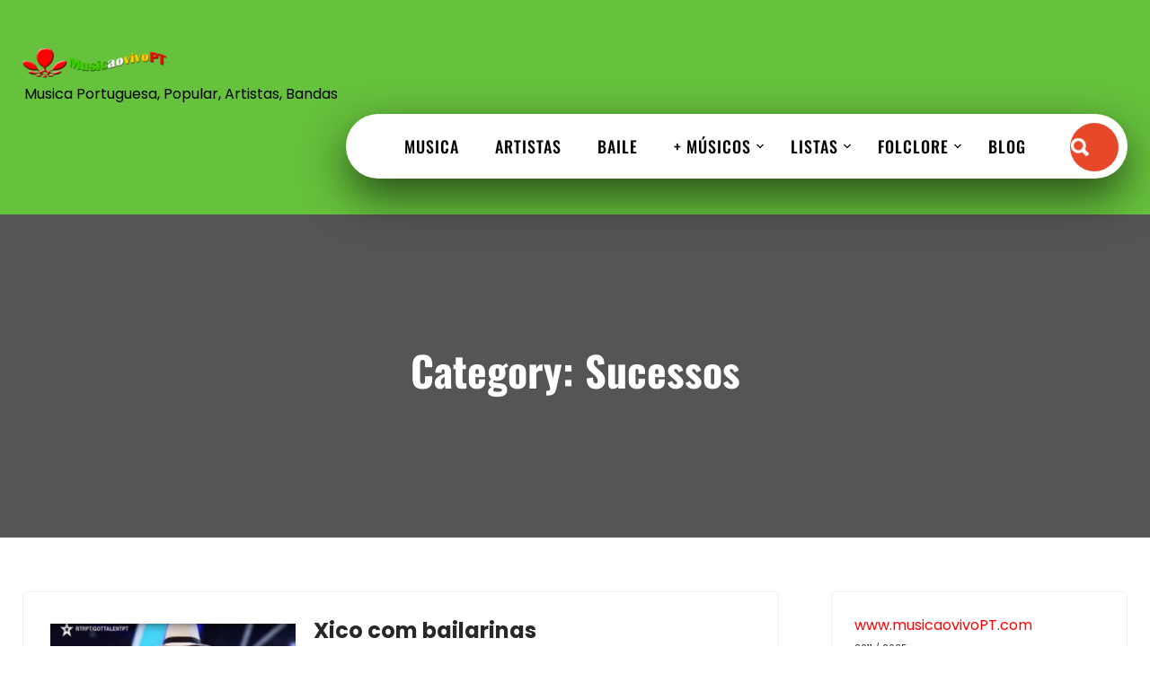

--- FILE ---
content_type: text/html; charset=UTF-8
request_url: https://www.musicaovivopt.com/portfolio-category/sucessos/
body_size: 18899
content:
<!DOCTYPE html>
<html lang="pt-PT">
<head>
<meta charset="UTF-8">
<meta name="viewport" content="width=device-width, initial-scale=1">
<link rel="profile" href="https://gmpg.org/xfn/11">
<meta name='robots' content='index, follow, max-image-preview:large, max-snippet:-1, max-video-preview:-1' />

	<!-- This site is optimized with the Yoast SEO plugin v26.7 - https://yoast.com/wordpress/plugins/seo/ -->
	<title>Sucessos, Canções populares, Musica Portuguesa, Sucessos</title>
	<meta name="description" content="Sucessos, Canções populares, Sucessos de Musica Portuguesa, Musica Popular Portuguesa, Artistas populares, Portugal, Musica Popular Portuguesa" />
	<link rel="canonical" href="https://www.musicaovivopt.com/portfolio-category/sucessos/" />
	<meta property="og:locale" content="pt_PT" />
	<meta property="og:type" content="article" />
	<meta property="og:title" content="Sucessos, Canções populares, Musica Portuguesa, Sucessos" />
	<meta property="og:description" content="Sucessos, Canções populares, Sucessos de Musica Portuguesa, Musica Popular Portuguesa, Artistas populares, Portugal, Musica Popular Portuguesa" />
	<meta property="og:url" content="https://www.musicaovivopt.com/portfolio-category/sucessos/" />
	<meta property="og:site_name" content="Musica Portuguesa ao Vivo" />
	<script type="application/ld+json" class="yoast-schema-graph">{"@context":"https://schema.org","@graph":[{"@type":"CollectionPage","@id":"https://www.musicaovivopt.com/portfolio-category/sucessos/","url":"https://www.musicaovivopt.com/portfolio-category/sucessos/","name":"Sucessos, Canções populares, Musica Portuguesa, Sucessos","isPartOf":{"@id":"https://www.musicaovivopt.com/#website"},"primaryImageOfPage":{"@id":"https://www.musicaovivopt.com/portfolio-category/sucessos/#primaryimage"},"image":{"@id":"https://www.musicaovivopt.com/portfolio-category/sucessos/#primaryimage"},"thumbnailUrl":"https://www.musicaovivopt.com/wp-content/uploads/2018/05/xico-got-talent.jpg","description":"Sucessos, Canções populares, Sucessos de Musica Portuguesa, Musica Popular Portuguesa, Artistas populares, Portugal, Musica Popular Portuguesa","breadcrumb":{"@id":"https://www.musicaovivopt.com/portfolio-category/sucessos/#breadcrumb"},"inLanguage":"pt-PT"},{"@type":"ImageObject","inLanguage":"pt-PT","@id":"https://www.musicaovivopt.com/portfolio-category/sucessos/#primaryimage","url":"https://www.musicaovivopt.com/wp-content/uploads/2018/05/xico-got-talent.jpg","contentUrl":"https://www.musicaovivopt.com/wp-content/uploads/2018/05/xico-got-talent.jpg","width":1920,"height":952,"caption":"Xico com bailarinas, Xico cantor, Artistas, Artista Xico, espetaculo, baile, bailarico, conjuntos, bailes, grupos musicais"},{"@type":"BreadcrumbList","@id":"https://www.musicaovivopt.com/portfolio-category/sucessos/#breadcrumb","itemListElement":[{"@type":"ListItem","position":1,"name":"Home","item":"https://www.musicaovivopt.com/"},{"@type":"ListItem","position":2,"name":"Sucessos"}]},{"@type":"WebSite","@id":"https://www.musicaovivopt.com/#website","url":"https://www.musicaovivopt.com/","name":"Musica Portuguesa ao Vivo","description":"Musica Portuguesa, Popular, Artistas, Bandas","publisher":{"@id":"https://www.musicaovivopt.com/#organization"},"potentialAction":[{"@type":"SearchAction","target":{"@type":"EntryPoint","urlTemplate":"https://www.musicaovivopt.com/?s={search_term_string}"},"query-input":{"@type":"PropertyValueSpecification","valueRequired":true,"valueName":"search_term_string"}}],"inLanguage":"pt-PT"},{"@type":"Organization","@id":"https://www.musicaovivopt.com/#organization","name":"Musica Portuguesa ao Vivo","url":"https://www.musicaovivopt.com/","logo":{"@type":"ImageObject","inLanguage":"pt-PT","@id":"https://www.musicaovivopt.com/#/schema/logo/image/","url":"https://www.musicaovivopt.com/wp-content/uploads/2021/03/cropped-cropped-cropped-logo_-1.png","contentUrl":"https://www.musicaovivopt.com/wp-content/uploads/2021/03/cropped-cropped-cropped-logo_-1.png","width":162,"height":40,"caption":"Musica Portuguesa ao Vivo"},"image":{"@id":"https://www.musicaovivopt.com/#/schema/logo/image/"}}]}</script>
	<!-- / Yoast SEO plugin. -->


<link rel="alternate" type="application/rss+xml" title="Musica Portuguesa ao Vivo &raquo; Feed" href="https://www.musicaovivopt.com/feed/" />
<link rel="alternate" type="application/rss+xml" title="Musica Portuguesa ao Vivo &raquo; Feed de comentários" href="https://www.musicaovivopt.com/comments/feed/" />
<link rel="alternate" type="application/rss+xml" title="Feed Musica Portuguesa ao Vivo &raquo; Sucessos Category" href="https://www.musicaovivopt.com/portfolio-category/sucessos/feed/" />
		<style>
			.lazyload,
			.lazyloading {
				max-width: 100%;
			}
		</style>
		<style id='wp-img-auto-sizes-contain-inline-css' type='text/css'>
img:is([sizes=auto i],[sizes^="auto," i]){contain-intrinsic-size:3000px 1500px}
/*# sourceURL=wp-img-auto-sizes-contain-inline-css */
</style>
<link rel='stylesheet' id='skt-pizzeria-fonts-css' href='https://www.musicaovivopt.com/wp-content/fonts/8ea35036f87a49bec7dbc3bbaf817ca3.css?ver=20201110' type='text/css' media='all' />
<style id='wp-emoji-styles-inline-css' type='text/css'>

	img.wp-smiley, img.emoji {
		display: inline !important;
		border: none !important;
		box-shadow: none !important;
		height: 1em !important;
		width: 1em !important;
		margin: 0 0.07em !important;
		vertical-align: -0.1em !important;
		background: none !important;
		padding: 0 !important;
	}
/*# sourceURL=wp-emoji-styles-inline-css */
</style>
<link rel='stylesheet' id='wp-block-library-css' href='https://www.musicaovivopt.com/wp-includes/css/dist/block-library/style.min.css?ver=6.9' type='text/css' media='all' />
<style id='classic-theme-styles-inline-css' type='text/css'>
/*! This file is auto-generated */
.wp-block-button__link{color:#fff;background-color:#32373c;border-radius:9999px;box-shadow:none;text-decoration:none;padding:calc(.667em + 2px) calc(1.333em + 2px);font-size:1.125em}.wp-block-file__button{background:#32373c;color:#fff;text-decoration:none}
/*# sourceURL=/wp-includes/css/classic-themes.min.css */
</style>
<style id='global-styles-inline-css' type='text/css'>
:root{--wp--preset--aspect-ratio--square: 1;--wp--preset--aspect-ratio--4-3: 4/3;--wp--preset--aspect-ratio--3-4: 3/4;--wp--preset--aspect-ratio--3-2: 3/2;--wp--preset--aspect-ratio--2-3: 2/3;--wp--preset--aspect-ratio--16-9: 16/9;--wp--preset--aspect-ratio--9-16: 9/16;--wp--preset--color--black: #000000;--wp--preset--color--cyan-bluish-gray: #abb8c3;--wp--preset--color--white: #ffffff;--wp--preset--color--pale-pink: #f78da7;--wp--preset--color--vivid-red: #cf2e2e;--wp--preset--color--luminous-vivid-orange: #ff6900;--wp--preset--color--luminous-vivid-amber: #fcb900;--wp--preset--color--light-green-cyan: #7bdcb5;--wp--preset--color--vivid-green-cyan: #00d084;--wp--preset--color--pale-cyan-blue: #8ed1fc;--wp--preset--color--vivid-cyan-blue: #0693e3;--wp--preset--color--vivid-purple: #9b51e0;--wp--preset--gradient--vivid-cyan-blue-to-vivid-purple: linear-gradient(135deg,rgb(6,147,227) 0%,rgb(155,81,224) 100%);--wp--preset--gradient--light-green-cyan-to-vivid-green-cyan: linear-gradient(135deg,rgb(122,220,180) 0%,rgb(0,208,130) 100%);--wp--preset--gradient--luminous-vivid-amber-to-luminous-vivid-orange: linear-gradient(135deg,rgb(252,185,0) 0%,rgb(255,105,0) 100%);--wp--preset--gradient--luminous-vivid-orange-to-vivid-red: linear-gradient(135deg,rgb(255,105,0) 0%,rgb(207,46,46) 100%);--wp--preset--gradient--very-light-gray-to-cyan-bluish-gray: linear-gradient(135deg,rgb(238,238,238) 0%,rgb(169,184,195) 100%);--wp--preset--gradient--cool-to-warm-spectrum: linear-gradient(135deg,rgb(74,234,220) 0%,rgb(151,120,209) 20%,rgb(207,42,186) 40%,rgb(238,44,130) 60%,rgb(251,105,98) 80%,rgb(254,248,76) 100%);--wp--preset--gradient--blush-light-purple: linear-gradient(135deg,rgb(255,206,236) 0%,rgb(152,150,240) 100%);--wp--preset--gradient--blush-bordeaux: linear-gradient(135deg,rgb(254,205,165) 0%,rgb(254,45,45) 50%,rgb(107,0,62) 100%);--wp--preset--gradient--luminous-dusk: linear-gradient(135deg,rgb(255,203,112) 0%,rgb(199,81,192) 50%,rgb(65,88,208) 100%);--wp--preset--gradient--pale-ocean: linear-gradient(135deg,rgb(255,245,203) 0%,rgb(182,227,212) 50%,rgb(51,167,181) 100%);--wp--preset--gradient--electric-grass: linear-gradient(135deg,rgb(202,248,128) 0%,rgb(113,206,126) 100%);--wp--preset--gradient--midnight: linear-gradient(135deg,rgb(2,3,129) 0%,rgb(40,116,252) 100%);--wp--preset--font-size--small: 13px;--wp--preset--font-size--medium: 20px;--wp--preset--font-size--large: 36px;--wp--preset--font-size--x-large: 42px;--wp--preset--spacing--20: 0.44rem;--wp--preset--spacing--30: 0.67rem;--wp--preset--spacing--40: 1rem;--wp--preset--spacing--50: 1.5rem;--wp--preset--spacing--60: 2.25rem;--wp--preset--spacing--70: 3.38rem;--wp--preset--spacing--80: 5.06rem;--wp--preset--shadow--natural: 6px 6px 9px rgba(0, 0, 0, 0.2);--wp--preset--shadow--deep: 12px 12px 50px rgba(0, 0, 0, 0.4);--wp--preset--shadow--sharp: 6px 6px 0px rgba(0, 0, 0, 0.2);--wp--preset--shadow--outlined: 6px 6px 0px -3px rgb(255, 255, 255), 6px 6px rgb(0, 0, 0);--wp--preset--shadow--crisp: 6px 6px 0px rgb(0, 0, 0);}:where(.is-layout-flex){gap: 0.5em;}:where(.is-layout-grid){gap: 0.5em;}body .is-layout-flex{display: flex;}.is-layout-flex{flex-wrap: wrap;align-items: center;}.is-layout-flex > :is(*, div){margin: 0;}body .is-layout-grid{display: grid;}.is-layout-grid > :is(*, div){margin: 0;}:where(.wp-block-columns.is-layout-flex){gap: 2em;}:where(.wp-block-columns.is-layout-grid){gap: 2em;}:where(.wp-block-post-template.is-layout-flex){gap: 1.25em;}:where(.wp-block-post-template.is-layout-grid){gap: 1.25em;}.has-black-color{color: var(--wp--preset--color--black) !important;}.has-cyan-bluish-gray-color{color: var(--wp--preset--color--cyan-bluish-gray) !important;}.has-white-color{color: var(--wp--preset--color--white) !important;}.has-pale-pink-color{color: var(--wp--preset--color--pale-pink) !important;}.has-vivid-red-color{color: var(--wp--preset--color--vivid-red) !important;}.has-luminous-vivid-orange-color{color: var(--wp--preset--color--luminous-vivid-orange) !important;}.has-luminous-vivid-amber-color{color: var(--wp--preset--color--luminous-vivid-amber) !important;}.has-light-green-cyan-color{color: var(--wp--preset--color--light-green-cyan) !important;}.has-vivid-green-cyan-color{color: var(--wp--preset--color--vivid-green-cyan) !important;}.has-pale-cyan-blue-color{color: var(--wp--preset--color--pale-cyan-blue) !important;}.has-vivid-cyan-blue-color{color: var(--wp--preset--color--vivid-cyan-blue) !important;}.has-vivid-purple-color{color: var(--wp--preset--color--vivid-purple) !important;}.has-black-background-color{background-color: var(--wp--preset--color--black) !important;}.has-cyan-bluish-gray-background-color{background-color: var(--wp--preset--color--cyan-bluish-gray) !important;}.has-white-background-color{background-color: var(--wp--preset--color--white) !important;}.has-pale-pink-background-color{background-color: var(--wp--preset--color--pale-pink) !important;}.has-vivid-red-background-color{background-color: var(--wp--preset--color--vivid-red) !important;}.has-luminous-vivid-orange-background-color{background-color: var(--wp--preset--color--luminous-vivid-orange) !important;}.has-luminous-vivid-amber-background-color{background-color: var(--wp--preset--color--luminous-vivid-amber) !important;}.has-light-green-cyan-background-color{background-color: var(--wp--preset--color--light-green-cyan) !important;}.has-vivid-green-cyan-background-color{background-color: var(--wp--preset--color--vivid-green-cyan) !important;}.has-pale-cyan-blue-background-color{background-color: var(--wp--preset--color--pale-cyan-blue) !important;}.has-vivid-cyan-blue-background-color{background-color: var(--wp--preset--color--vivid-cyan-blue) !important;}.has-vivid-purple-background-color{background-color: var(--wp--preset--color--vivid-purple) !important;}.has-black-border-color{border-color: var(--wp--preset--color--black) !important;}.has-cyan-bluish-gray-border-color{border-color: var(--wp--preset--color--cyan-bluish-gray) !important;}.has-white-border-color{border-color: var(--wp--preset--color--white) !important;}.has-pale-pink-border-color{border-color: var(--wp--preset--color--pale-pink) !important;}.has-vivid-red-border-color{border-color: var(--wp--preset--color--vivid-red) !important;}.has-luminous-vivid-orange-border-color{border-color: var(--wp--preset--color--luminous-vivid-orange) !important;}.has-luminous-vivid-amber-border-color{border-color: var(--wp--preset--color--luminous-vivid-amber) !important;}.has-light-green-cyan-border-color{border-color: var(--wp--preset--color--light-green-cyan) !important;}.has-vivid-green-cyan-border-color{border-color: var(--wp--preset--color--vivid-green-cyan) !important;}.has-pale-cyan-blue-border-color{border-color: var(--wp--preset--color--pale-cyan-blue) !important;}.has-vivid-cyan-blue-border-color{border-color: var(--wp--preset--color--vivid-cyan-blue) !important;}.has-vivid-purple-border-color{border-color: var(--wp--preset--color--vivid-purple) !important;}.has-vivid-cyan-blue-to-vivid-purple-gradient-background{background: var(--wp--preset--gradient--vivid-cyan-blue-to-vivid-purple) !important;}.has-light-green-cyan-to-vivid-green-cyan-gradient-background{background: var(--wp--preset--gradient--light-green-cyan-to-vivid-green-cyan) !important;}.has-luminous-vivid-amber-to-luminous-vivid-orange-gradient-background{background: var(--wp--preset--gradient--luminous-vivid-amber-to-luminous-vivid-orange) !important;}.has-luminous-vivid-orange-to-vivid-red-gradient-background{background: var(--wp--preset--gradient--luminous-vivid-orange-to-vivid-red) !important;}.has-very-light-gray-to-cyan-bluish-gray-gradient-background{background: var(--wp--preset--gradient--very-light-gray-to-cyan-bluish-gray) !important;}.has-cool-to-warm-spectrum-gradient-background{background: var(--wp--preset--gradient--cool-to-warm-spectrum) !important;}.has-blush-light-purple-gradient-background{background: var(--wp--preset--gradient--blush-light-purple) !important;}.has-blush-bordeaux-gradient-background{background: var(--wp--preset--gradient--blush-bordeaux) !important;}.has-luminous-dusk-gradient-background{background: var(--wp--preset--gradient--luminous-dusk) !important;}.has-pale-ocean-gradient-background{background: var(--wp--preset--gradient--pale-ocean) !important;}.has-electric-grass-gradient-background{background: var(--wp--preset--gradient--electric-grass) !important;}.has-midnight-gradient-background{background: var(--wp--preset--gradient--midnight) !important;}.has-small-font-size{font-size: var(--wp--preset--font-size--small) !important;}.has-medium-font-size{font-size: var(--wp--preset--font-size--medium) !important;}.has-large-font-size{font-size: var(--wp--preset--font-size--large) !important;}.has-x-large-font-size{font-size: var(--wp--preset--font-size--x-large) !important;}
:where(.wp-block-post-template.is-layout-flex){gap: 1.25em;}:where(.wp-block-post-template.is-layout-grid){gap: 1.25em;}
:where(.wp-block-term-template.is-layout-flex){gap: 1.25em;}:where(.wp-block-term-template.is-layout-grid){gap: 1.25em;}
:where(.wp-block-columns.is-layout-flex){gap: 2em;}:where(.wp-block-columns.is-layout-grid){gap: 2em;}
:root :where(.wp-block-pullquote){font-size: 1.5em;line-height: 1.6;}
/*# sourceURL=global-styles-inline-css */
</style>
<link rel='stylesheet' id='contact-form-7-css' href='https://www.musicaovivopt.com/wp-content/plugins/contact-form-7/includes/css/styles.css?ver=6.1.4' type='text/css' media='all' />
<link rel='stylesheet' id='tlpportfolio-css-css' href='https://www.musicaovivopt.com/wp-content/plugins/tlp-portfolio/assets/css/tlpportfolio.css?ver=1.0' type='text/css' media='all' />
<link rel='stylesheet' id='parent-style-css' href='https://www.musicaovivopt.com/wp-content/themes/skt-pizzeria/style.css?ver=6.9' type='text/css' media='all' />
<link rel='stylesheet' id='skt-barbecue-custom-style-css' href='https://www.musicaovivopt.com/wp-content/themes/skt-barbecue/css/skt-barbecue-custom-style.css?ver=6.9' type='text/css' media='all' />
<style id='skt-barbecue-custom-style-inline-css' type='text/css'>

					#sidebar ul li a:hover,
					.blog_lists h4 a:hover,
					.recent-post h6 a:hover,
					.recent-post a:hover,
					.design-by a,
					.postmeta a:hover,
					.tagcloud a,
					.blocksbox:hover h3,
					.rdmore a,
					.main-navigation ul li:hover a, .main-navigation ul li a:focus, .main-navigation ul li a:hover, .main-navigation ul li.current-menu-item a, .main-navigation ul li.current_page_item a,
					.copyright-txt a:hover, #footermenu li.current-menu-item a, #footermenu li.current_page_item a,
					.header-phone-number,
					#sidebar li a:hover,
					.main-navigation ul li ul li a,					
					.footer-row .cols-3 ul li a:hover,
					.footer-row .cols-3 ul li.current_page_item a,
					.footer-row .cols-3 ul li.current-menu-item a
					{ 
						 color: #dd3333 !important;
					}

					.pagination .nav-links span.current, .pagination .nav-links a:hover,
					#commentform input#submit:hover,
					.wpcf7 input[type='submit'],
					input.search-submit,
					.recent-post .morebtn:hover, 
					.read-more-btn,
					.woocommerce-product-search button[type='submit'],
					.head-info-area,
					.designs-thumb,
					.hometwo-block-button,
					.aboutmore,
					.service-thumb-box,
					.view-all-btn a:hover,
					.social-icons a:hover,
					.skt-header-quote-btn a:hover,
					.custom-cart-count
					{ 
					   background-color: #dd3333 !important;
					}

					.titleborder span:after, .sticky{border-bottom-color: #dd3333 !important;}
					.header{background-color:#66c13c !important;}
					.copyright-txt{color: #efd421 !important;}	
					.main-navigation ul ul li a:hover, .main-navigation ul ul li a:focus {background-color: #dd3333 !important;}			
				
/*# sourceURL=skt-barbecue-custom-style-inline-css */
</style>
<link rel='stylesheet' id='skt-pizzeria-basic-style-css' href='https://www.musicaovivopt.com/wp-content/themes/skt-barbecue/style.css?ver=6.9' type='text/css' media='all' />
<link rel='stylesheet' id='skt-pizzeria-main-style-css' href='https://www.musicaovivopt.com/wp-content/themes/skt-pizzeria/css/responsive.css?ver=6.9' type='text/css' media='all' />
<link rel='stylesheet' id='skt-pizzeria-editor-style-css' href='https://www.musicaovivopt.com/wp-content/themes/skt-pizzeria/editor-style.css?ver=6.9' type='text/css' media='all' />
<link rel='stylesheet' id='skt-pizzeria-base-style-css' href='https://www.musicaovivopt.com/wp-content/themes/skt-pizzeria/css/style_base.css?ver=6.9' type='text/css' media='all' />
<link rel='stylesheet' id='skt-barbecue-child-style-css' href='https://www.musicaovivopt.com/wp-content/themes/skt-barbecue/css/responsive.css?ver=6.9' type='text/css' media='all' />
<link rel='stylesheet' id='wpr-text-animations-css-css' href='https://www.musicaovivopt.com/wp-content/plugins/royal-elementor-addons/assets/css/lib/animations/text-animations.min.css?ver=1.7.1045' type='text/css' media='all' />
<link rel='stylesheet' id='wpr-addons-css-css' href='https://www.musicaovivopt.com/wp-content/plugins/royal-elementor-addons/assets/css/frontend.min.css?ver=1.7.1045' type='text/css' media='all' />
<link rel='stylesheet' id='font-awesome-5-all-css' href='https://www.musicaovivopt.com/wp-content/plugins/elementor/assets/lib/font-awesome/css/all.min.css?ver=1.7.1045' type='text/css' media='all' />
<link rel='stylesheet' id='dashicons-css' href='https://www.musicaovivopt.com/wp-includes/css/dashicons.min.css?ver=6.9' type='text/css' media='all' />
<script type="text/javascript" data-cfasync="false" src="https://www.musicaovivopt.com/wp-includes/js/jquery/jquery.min.js?ver=3.7.1" id="jquery-core-js"></script>
<script type="text/javascript" data-cfasync="false" src="https://www.musicaovivopt.com/wp-includes/js/jquery/jquery-migrate.min.js?ver=3.4.1" id="jquery-migrate-js"></script>
<script type="text/javascript" src="https://www.musicaovivopt.com/wp-content/themes/skt-barbecue/js/custom.js?ver=6.9" id="skt-pizzeria-customscripts-js"></script>
<link rel="https://api.w.org/" href="https://www.musicaovivopt.com/wp-json/" /><link rel="alternate" title="JSON" type="application/json" href="https://www.musicaovivopt.com/wp-json/wp/v2/portfolio-category/120" /><link rel="EditURI" type="application/rsd+xml" title="RSD" href="https://www.musicaovivopt.com/xmlrpc.php?rsd" />
<meta name="generator" content="WordPress 6.9" />
				<style>
					.tlp-team .short-desc, .tlp-team .tlp-team-isotope .tlp-content, .tlp-team .button-group .selected, .tlp-team .layout1 .tlp-content, .tlp-team .tpl-social a, .tlp-team .tpl-social li a.fa,.tlp-portfolio button.selected,.tlp-portfolio .layoutisotope .tlp-portfolio-item .tlp-content,.tlp-portfolio button:hover {
						background: #0367bf ;
					}
					.tlp-portfolio .layoutisotope .tlp-overlay,.tlp-portfolio .layout1 .tlp-overlay,.tlp-portfolio .layout2 .tlp-overlay,.tlp-portfolio .layout3 .tlp-overlay, .tlp-portfolio .slider .tlp-overlay {
						background: rgba(3,103,191,0.8);
					}
									</style>
						<script>
			document.documentElement.className = document.documentElement.className.replace('no-js', 'js');
		</script>
				<style>
			.no-js img.lazyload {
				display: none;
			}

			figure.wp-block-image img.lazyloading {
				min-width: 150px;
			}

			.lazyload,
			.lazyloading {
				--smush-placeholder-width: 100px;
				--smush-placeholder-aspect-ratio: 1/1;
				width: var(--smush-image-width, var(--smush-placeholder-width)) !important;
				aspect-ratio: var(--smush-image-aspect-ratio, var(--smush-placeholder-aspect-ratio)) !important;
			}

						.lazyload, .lazyloading {
				opacity: 0;
			}

			.lazyloaded {
				opacity: 1;
				transition: opacity 400ms;
				transition-delay: 0ms;
			}

					</style>
		<meta name="generator" content="Elementor 3.34.1; features: additional_custom_breakpoints; settings: css_print_method-external, google_font-enabled, font_display-auto">
			<style>
				.e-con.e-parent:nth-of-type(n+4):not(.e-lazyloaded):not(.e-no-lazyload),
				.e-con.e-parent:nth-of-type(n+4):not(.e-lazyloaded):not(.e-no-lazyload) * {
					background-image: none !important;
				}
				@media screen and (max-height: 1024px) {
					.e-con.e-parent:nth-of-type(n+3):not(.e-lazyloaded):not(.e-no-lazyload),
					.e-con.e-parent:nth-of-type(n+3):not(.e-lazyloaded):not(.e-no-lazyload) * {
						background-image: none !important;
					}
				}
				@media screen and (max-height: 640px) {
					.e-con.e-parent:nth-of-type(n+2):not(.e-lazyloaded):not(.e-no-lazyload),
					.e-con.e-parent:nth-of-type(n+2):not(.e-lazyloaded):not(.e-no-lazyload) * {
						background-image: none !important;
					}
				}
			</style>
			    
	<style type="text/css">
		
	</style>
	<link rel="icon" href="https://www.musicaovivopt.com/wp-content/uploads/2021/03/cropped-logoicon-32x32.jpg" sizes="32x32" />
<link rel="icon" href="https://www.musicaovivopt.com/wp-content/uploads/2021/03/cropped-logoicon-192x192.jpg" sizes="192x192" />
<link rel="apple-touch-icon" href="https://www.musicaovivopt.com/wp-content/uploads/2021/03/cropped-logoicon-180x180.jpg" />
<meta name="msapplication-TileImage" content="https://www.musicaovivopt.com/wp-content/uploads/2021/03/cropped-logoicon-270x270.jpg" />
<style id="wpr_lightbox_styles">
				.lg-backdrop {
					background-color: #ad2d2d !important;
				}
				.lg-toolbar,
				.lg-dropdown {
					background-color: rgba(0,0,0,0.8) !important;
				}
				.lg-dropdown:after {
					border-bottom-color: rgba(0,0,0,0.8) !important;
				}
				.lg-sub-html {
					background-color: rgba(0,0,0,0.8) !important;
				}
				.lg-thumb-outer,
				.lg-progress-bar {
					background-color: #444444 !important;
				}
				.lg-progress {
					background-color: #a90707 !important;
				}
				.lg-icon {
					color: #efefef !important;
					font-size: 20px !important;
				}
				.lg-icon.lg-toogle-thumb {
					font-size: 24px !important;
				}
				.lg-icon:hover,
				.lg-dropdown-text:hover {
					color: #ffffff !important;
				}
				.lg-sub-html,
				.lg-dropdown-text {
					color: #efefef !important;
					font-size: 14px !important;
				}
				#lg-counter {
					color: #efefef !important;
					font-size: 14px !important;
				}
				.lg-prev,
				.lg-next {
					font-size: 35px !important;
				}

				/* Defaults */
				.lg-icon {
				background-color: transparent !important;
				}

				#lg-counter {
				opacity: 0.9;
				}

				.lg-thumb-outer {
				padding: 0 10px;
				}

				.lg-thumb-item {
				border-radius: 0 !important;
				border: none !important;
				opacity: 0.5;
				}

				.lg-thumb-item.active {
					opacity: 1;
				}
	         </style></head>
<body class="archive tax-portfolio-category term-sucessos term-120 wp-custom-logo wp-theme-skt-pizzeria wp-child-theme-skt-barbecue elementor-default elementor-kit-6243">
<a class="skip-link screen-reader-text" href="#content_navigator">
Skip to content</a>
<div id="main-set">
<div class="header ">
	<div class="container">
    <div class="logo">
		<a href="https://www.musicaovivopt.com/" class="custom-logo-link" rel="home"><img width="162" height="40" data-src="https://www.musicaovivopt.com/wp-content/uploads/2021/03/cropped-cropped-cropped-logo_-1.png" class="custom-logo lazyload" alt="Musica ao vivo, Portugal, Artistas, Musica Portuguesa, Grupos Musicais, Bandas, Fados, Rock, Artistas Musica Popular, Músicos ao vivo, Concertos, contactos" decoding="async" src="[data-uri]" style="--smush-placeholder-width: 162px; --smush-placeholder-aspect-ratio: 162/40;" /></a>        <div class="clear"></div>
		        <div id="logo-main">
        <a href="https://www.musicaovivopt.com/">
        <h2 class="site-title">Musica Portuguesa ao Vivo</h2>
                <p class="site-description">Musica Portuguesa, Popular, Artistas, Bandas</p>                          
                </a>
        </div>
    </div> 
    
    <div class="menuareatop">
    	<div id="navigation"><nav id="site-navigation" class="main-navigation">
				<button type="button" class="menu-toggle">
					<span></span>
					<span></span>
					<span></span>
				</button>
		<ul id="primary" class="primary-menu menu"><li id="menu-item-811" class="menu-item menu-item-type-post_type menu-item-object-page menu-item-811"><a href="https://www.musicaovivopt.com/musica/" title="Musica, Artistas e Músicos ao vivo">Musica</a></li>
<li id="menu-item-934" class="menu-item menu-item-type-post_type menu-item-object-page menu-item-934"><a href="https://www.musicaovivopt.com/artistas-portugueses-grupos-musicais-musica-portuguesa/" title="Artistas da Musica Portuguesa">Artistas</a></li>
<li id="menu-item-4595" class="menu-item menu-item-type-post_type menu-item-object-page menu-item-4595"><a href="https://www.musicaovivopt.com/grupos-musicais-bandas-baile-contactos/" title="Grupos Musicais, Bandas de baile, Musica de Baile">Baile</a></li>
<li id="menu-item-4703" class="menu-item menu-item-type-custom menu-item-object-custom menu-item-has-children menu-item-4703"><a href="#">+ Músicos</a>
<ul class="sub-menu">
	<li id="menu-item-504" class="menu-item menu-item-type-post_type menu-item-object-page menu-item-504"><a href="https://www.musicaovivopt.com/musica-popular-grupos-artistas/" title="Grupos e artistas da Musica Popular">Musica Popular</a></li>
	<li id="menu-item-860" class="menu-item menu-item-type-post_type menu-item-object-page menu-item-860"><a href="https://www.musicaovivopt.com/fadistas-artistas-fado-musica-portuguesa-cantores-fados/" title="Fado, Fadistas ao vivo">Fadistas</a></li>
	<li id="menu-item-2489" class="menu-item menu-item-type-post_type menu-item-object-page menu-item-2489"><a href="https://www.musicaovivopt.com/grupos-de-bombos/">Grupos de Bombos e Zés Pereiras</a></li>
	<li id="menu-item-938" class="menu-item menu-item-type-post_type menu-item-object-page menu-item-938"><a href="https://www.musicaovivopt.com/musica-pop-rock-grupos-e-artistas-portugueses-contatos/" title="Bandas e musicos de Rock ao vivo">Musica Pop Rock</a></li>
	<li id="menu-item-2162" class="menu-item menu-item-type-post_type menu-item-object-page menu-item-2162"><a href="https://www.musicaovivopt.com/jazz-em-portugal-musicos-grupos/" title="Bandas e musicos de Jazz ao vivo">Músicos Jazz</a></li>
	<li id="menu-item-2163" class="menu-item menu-item-type-post_type menu-item-object-page menu-item-2163"><a href="https://www.musicaovivopt.com/hip-hop-afro-rap-dance/">Hip-Hop e Afro</a></li>
</ul>
</li>
<li id="menu-item-683" class="menu-item menu-item-type-custom menu-item-object-custom menu-item-has-children menu-item-683"><a href="#">Listas</a>
<ul class="sub-menu">
	<li id="menu-item-550" class="menu-item menu-item-type-post_type menu-item-object-page menu-item-550"><a href="https://www.musicaovivopt.com/desgarradas-cantigas-desafio-cantadores/" title="Desgarradas, Cantigas ao desafio">Cantadores ao desafio</a></li>
	<li id="menu-item-933" class="menu-item menu-item-type-post_type menu-item-object-page menu-item-933"><a href="https://www.musicaovivopt.com/artistas-consagrados-artistas-com-historia-grupos-desaparecidos/">Artistas consagrados</a></li>
	<li id="menu-item-739" class="menu-item menu-item-type-post_type menu-item-object-page menu-item-739"><a href="https://www.musicaovivopt.com/danceterias-musica-ao-vivo-bares-concertos-salas-espectaculos/" title="Danceterias, Bares, Musica ao vivo">Danceterias</a></li>
	<li id="menu-item-889" class="menu-item menu-item-type-post_type menu-item-object-page menu-item-889"><a href="https://www.musicaovivopt.com/salas-musica-concertos-espacos-locais/">Concertos &#8211; Locais</a></li>
	<li id="menu-item-776" class="menu-item menu-item-type-post_type menu-item-object-page menu-item-776"><a href="https://www.musicaovivopt.com/agendas-de-concertos-e-espetaculos/">Agendas &#8211; Links</a></li>
	<li id="menu-item-903" class="menu-item menu-item-type-post_type menu-item-object-page menu-item-903"><a href="https://www.musicaovivopt.com/festivais-concertos-ao-vivo-bandas/" title="Concertos de Musica ao vivo">Festivais</a></li>
</ul>
</li>
<li id="menu-item-790" class="menu-item menu-item-type-custom menu-item-object-custom menu-item-has-children menu-item-790"><a href="#" title="Ranchos Portugueses, Folclore, Portugal">Folclore</a>
<ul class="sub-menu">
	<li id="menu-item-792" class="menu-item menu-item-type-post_type menu-item-object-page menu-item-792"><a href="https://www.musicaovivopt.com/ranchos-acores-folclore-grupos-folcloricos/" title="Ranchos Portugueses Ilhas Açores">Ranchos Açores</a></li>
	<li id="menu-item-791" class="menu-item menu-item-type-post_type menu-item-object-page menu-item-791"><a href="https://www.musicaovivopt.com/ranchos-madeira-folclore-mareirense-grupos-folcloricos/" title="Ranchos Portugueses da Ilha da Madeira e Porto Santo">Ranchos Madeira</a></li>
	<li id="menu-item-810" class="menu-item menu-item-type-post_type menu-item-object-page menu-item-810"><a href="https://www.musicaovivopt.com/ranchos-minho-folclore-minhoto-grupos-folcloricos/" title="Ranchos Minhotos">Ranchos Minho</a></li>
	<li id="menu-item-858" class="menu-item menu-item-type-post_type menu-item-object-page menu-item-858"><a href="https://www.musicaovivopt.com/ranchos-algarve-grupos-folcloricos-algarvios-folclore/" title="Ranchos Algarvios">Ranchos Algarve</a></li>
	<li id="menu-item-851" class="menu-item menu-item-type-post_type menu-item-object-page menu-item-851"><a href="https://www.musicaovivopt.com/ranchos-alentejo-grupos-folcloricos-alentejanos-folclore/" title="Ranchos alentejanos">Ranchos Alentejo</a></li>
	<li id="menu-item-852" class="menu-item menu-item-type-post_type menu-item-object-page menu-item-852"><a href="https://www.musicaovivopt.com/ranchos-estremadura-grupos-lisboa-vale-tejo/" title="Ranchos da Zona de Lisboa">Ranchos Estremadura</a></li>
	<li id="menu-item-853" class="menu-item menu-item-type-post_type menu-item-object-page menu-item-853"><a href="https://www.musicaovivopt.com/ranchos-ribatejo-grupos-folcloricos-ribatejanos-musica-popular/" title="Ranchos ribatejanos">Ranchos Ribatejo</a></li>
	<li id="menu-item-834" class="menu-item menu-item-type-post_type menu-item-object-page menu-item-834"><a href="https://www.musicaovivopt.com/ranchos-beira-litoral-folclore-de-coimbra-e-leiria-grupos-folcloricos/" title="Ranchos da Zona Centro, distrito de Leiria, Coimbra">Ranchos Beira Litoral</a></li>
	<li id="menu-item-821" class="menu-item menu-item-type-post_type menu-item-object-page menu-item-821"><a href="https://www.musicaovivopt.com/ranchos-beira-interior-folclore-beiras-grupos-folcloricos/" title="Ranchos da Zona Centro, Portalegre, Castelo Branco e Guarda">Ranchos Beira Interior</a></li>
	<li id="menu-item-826" class="menu-item menu-item-type-post_type menu-item-object-page menu-item-826"><a href="https://www.musicaovivopt.com/ranchos-litoral-norte-folclore-de-aveiro-grupos-folcloricos/" title="Ranchos da Zona Centro, Aveiro, Porto">Ranchos Litoral Norte</a></li>
	<li id="menu-item-815" class="menu-item menu-item-type-post_type menu-item-object-page menu-item-815"><a href="https://www.musicaovivopt.com/ranchos-douro-porto-ranchos-folclore/" title="Ranchos Portugueses da zona do Porto">Ranchos Douro Litoral</a></li>
	<li id="menu-item-795" class="menu-item menu-item-type-post_type menu-item-object-page menu-item-795"><a href="https://www.musicaovivopt.com/ranchos-tras-os-montes-folclore-transmontano-grupos-folcloricos/" title="Ranchos Transmontanos">Ranchos Tras os Montes</a></li>
</ul>
</li>
<li id="menu-item-508" class="menu-item menu-item-type-post_type menu-item-object-page current_page_parent menu-item-508"><a href="https://www.musicaovivopt.com/blog-noticias/" title="Noticias de Concertos de Musica ao vivo">Blog</a></li>
</ul>			</nav></div>
            
        
    <div class="heder-rightside">
    			                <div class="header-extras">
                
            	<button class="header-search-toggle"><img data-src="https://www.musicaovivopt.com/wp-content/themes/skt-barbecue/images/search-icon.png" src="[data-uri]" class="lazyload" style="--smush-placeholder-width: 22px; --smush-placeholder-aspect-ratio: 22/22;" /></button>
            	<div class="header-search-form">
                    <form method="get" class="search-form" action="https://www.musicaovivopt.com/">
                      <input type="search" class="search-field" placeholder="Search" name="s">
                      <input type="submit" class="search-submit" value="Search">
                    </form>
          		</div>
                
    		<div class="clear"></div>
            
            </div>
    </div>
    </div>

        <div class="clear"></div>
        </div> <!-- container -->     
  </div>
  <div class="clear"></div> 
  
  </div><!--main-set-->
      
    <div class="clear"></div>
  <div class="inner-banner-thumb ">
      	   
        <div class="banner-container black-title">
  	        <h1>Category: <span>Sucessos</span></h1>
    	
  </div>
        <div class="clear"></div>
      </div>
    
  
    
  
  <div class="clear"></div> 
  <div class="container">
	<div id="content_navigator">
     <div class="page_content">
        <section class="site-main">
							<div class="blog-post">
					<div class="blog_lists">
<article id="post-4383" class="post-4383 portfolio type-portfolio status-publish has-post-thumbnail hentry portfolio-category-artistas portfolio-category-cantores portfolio-category-humor-musica-humoristica-musicas-engracadas portfolio-category-musica-popular portfolio-category-sucessos portfolio-category-tradicional">
        <div class="post-thumb"><a href="https://www.musicaovivopt.com/portfolio/xico-com-bailarinas-artistas-portugueses/"><img fetchpriority="high" width="1200" height="595" src="https://www.musicaovivopt.com/wp-content/uploads/2018/05/xico-got-talent-1200x595.jpg" class="attachment-post-thumbnail size-post-thumbnail wp-post-image" alt="Xico com bailarinas, Xico cantor, Artistas, Artista Xico, espetaculo, baile, bailarico, conjuntos, bailes, grupos musicais" decoding="async" srcset="https://www.musicaovivopt.com/wp-content/uploads/2018/05/xico-got-talent-1200x595.jpg 1200w, https://www.musicaovivopt.com/wp-content/uploads/2018/05/xico-got-talent-300x149.jpg 300w, https://www.musicaovivopt.com/wp-content/uploads/2018/05/xico-got-talent-768x381.jpg 768w, https://www.musicaovivopt.com/wp-content/uploads/2018/05/xico-got-talent-1024x508.jpg 1024w, https://www.musicaovivopt.com/wp-content/uploads/2018/05/xico-got-talent.jpg 1920w" sizes="(max-width: 1200px) 100vw, 1200px" /></a></div>
        <header class="entry-header">           
        <h4><a href="https://www.musicaovivopt.com/portfolio/xico-com-bailarinas-artistas-portugueses/" rel="bookmark">Xico com bailarinas</a></h4>
            </header><!-- .entry-header -->
        <div class="entry-summary">
        <p>Xico com bailarinas, Xico cantor, Artistas, Artista Xico, espetaculo, baile, bailarico, conjuntos, bailes, grupos musicais, Xico com bailarinas, Xico cantor, Artistas, Artista Xico, espetaculo, baile, grupos musicais, bailes, grupos musicais, Cantores portugueses, Musica popular</p>
    </div><!-- .entry-summary -->
        <div class="clear"></div>
</article><!-- #post-## -->
</div><div class="blog_lists">
<article id="post-5014" class="post-5014 portfolio type-portfolio status-publish has-post-thumbnail hentry portfolio-category-acordeonistas portfolio-category-artistas portfolio-category-cantores portfolio-category-musica-popular portfolio-category-sucessos">
        <div class="post-thumb"><a href="https://www.musicaovivopt.com/portfolio/artista-rosinha-contacto-artistas-portugueses/"><img width="588" height="800" data-src="https://www.musicaovivopt.com/wp-content/uploads/2018/10/artista-rosinha-cantora-1.jpg" class="attachment-post-thumbnail size-post-thumbnail wp-post-image lazyload" alt="Artista Rosinha, Contacto Rosinha, espectaculos, Artistas portuguesas, Artista Rosinha, Cantora rosinha, espectaculos, contactos, festas, concertos, cantoras, Pimba" decoding="async" data-srcset="https://www.musicaovivopt.com/wp-content/uploads/2018/10/artista-rosinha-cantora-1.jpg 588w, https://www.musicaovivopt.com/wp-content/uploads/2018/10/artista-rosinha-cantora-1-221x300.jpg 221w" data-sizes="(max-width: 588px) 100vw, 588px" src="[data-uri]" style="--smush-placeholder-width: 588px; --smush-placeholder-aspect-ratio: 588/800;" /></a></div>
        <header class="entry-header">           
        <h4><a href="https://www.musicaovivopt.com/portfolio/artista-rosinha-contacto-artistas-portugueses/" rel="bookmark">Rosinha</a></h4>
            </header><!-- .entry-header -->
        <div class="entry-summary">
        <p>Artista Rosinha, Contacto Rosinha, espectáculos, musica popular, Artistas portuguesas, Artista Rosinha, Cantora Rosinha, espectáculos, contactos, festas, concertos, cantora</p>
    </div><!-- .entry-summary -->
        <div class="clear"></div>
</article><!-- #post-## -->
</div><div class="blog_lists">
<article id="post-6361" class="post-6361 portfolio type-portfolio status-publish has-post-thumbnail hentry portfolio-category-artistas portfolio-category-cantores portfolio-category-musica-popular portfolio-category-sucessos">
        <div class="post-thumb"><a href="https://www.musicaovivopt.com/portfolio/artista-ruth-marlene-cantora-musicas/"><img width="1200" height="798" data-src="https://www.musicaovivopt.com/wp-content/uploads/2015/06/ruth-marlene-concerto-1200x798.jpg" class="attachment-post-thumbnail size-post-thumbnail wp-post-image lazyload" alt="Ruth Marlene, Artista Ruth Marlene, Cantora Ruth Marlene, Artista Portuguesa ao vivo, Camtoras, Videos Ruth MarleneRuth Marlene, Fotos Ruth Marlene ao vivo" decoding="async" data-srcset="https://www.musicaovivopt.com/wp-content/uploads/2015/06/ruth-marlene-concerto.jpg 1200w, https://www.musicaovivopt.com/wp-content/uploads/2015/06/ruth-marlene-concerto-300x200.jpg 300w, https://www.musicaovivopt.com/wp-content/uploads/2015/06/ruth-marlene-concerto-1024x681.jpg 1024w" data-sizes="(max-width: 1200px) 100vw, 1200px" src="[data-uri]" style="--smush-placeholder-width: 1200px; --smush-placeholder-aspect-ratio: 1200/798;" /></a></div>
        <header class="entry-header">           
        <h4><a href="https://www.musicaovivopt.com/portfolio/artista-ruth-marlene-cantora-musicas/" rel="bookmark">Ruth Marlene</a></h4>
            </header><!-- .entry-header -->
        <div class="entry-summary">
        <p>Artista Ruth Marlene, Espetáculos, Artistas, Cantoras, Musica Portuguesa, Ruth Marlene, Rute Marlene, Cantoras Populares, Musica Popular, Artistas Populares</p>
    </div><!-- .entry-summary -->
        <div class="clear"></div>
</article><!-- #post-## -->
</div><div class="blog_lists">
<article id="post-4949" class="post-4949 portfolio type-portfolio status-publish has-post-thumbnail hentry portfolio-category-artistas portfolio-category-cantores portfolio-category-musica-popular portfolio-category-sucessos">
        <div class="post-thumb"><a href="https://www.musicaovivopt.com/portfolio/fernando-correia-marques-contractos-concertos-artistas/"><img width="1200" height="798" data-src="https://www.musicaovivopt.com/wp-content/uploads/2018/10/fernando-correia-marques-7-1200x798.jpg" class="attachment-post-thumbnail size-post-thumbnail wp-post-image lazyload" alt="Fernando Correia Marques. ao vivo, Espectáculos, Contactos de Fernando Correia Marques, Artista Fernando Correia Marques. Letras. Canções Fernando Correia Marques, espectaculos, artistas, contactos, Portugal" decoding="async" data-srcset="https://www.musicaovivopt.com/wp-content/uploads/2018/10/fernando-correia-marques-7-1200x798.jpg 1200w, https://www.musicaovivopt.com/wp-content/uploads/2018/10/fernando-correia-marques-7-300x199.jpg 300w, https://www.musicaovivopt.com/wp-content/uploads/2018/10/fernando-correia-marques-7-768x511.jpg 768w, https://www.musicaovivopt.com/wp-content/uploads/2018/10/fernando-correia-marques-7-1024x681.jpg 1024w, https://www.musicaovivopt.com/wp-content/uploads/2018/10/fernando-correia-marques-7.jpg 2008w" data-sizes="(max-width: 1200px) 100vw, 1200px" src="[data-uri]" style="--smush-placeholder-width: 1200px; --smush-placeholder-aspect-ratio: 1200/798;" /></a></div>
        <header class="entry-header">           
        <h4><a href="https://www.musicaovivopt.com/portfolio/fernando-correia-marques-contractos-concertos-artistas/" rel="bookmark">Fernando Correia Marques</a></h4>
            </header><!-- .entry-header -->
        <div class="entry-summary">
        <p>Fernando Correia Marques. ao vivo, Espectáculos, Contactos de Fernando Correia Marques, Artista Fernando Correia Marques. Letras. Canções Fernando Correia Marques, espectaculos, artistas, contactos, Portugal</p>
    </div><!-- .entry-summary -->
        <div class="clear"></div>
</article><!-- #post-## -->
</div><div class="blog_lists">
<article id="post-4407" class="post-4407 portfolio type-portfolio status-publish has-post-thumbnail hentry portfolio-category-bailes portfolio-category-bandas portfolio-category-grupos portfolio-category-musica-popular portfolio-category-sucessos">
        <div class="post-thumb"><a href="https://www.musicaovivopt.com/portfolio/duo-dally-grupo-musical-baile/"><img width="1200" height="784" data-src="https://www.musicaovivopt.com/wp-content/uploads/2017/03/dally-28-1200x784.jpg" class="attachment-post-thumbnail size-post-thumbnail wp-post-image lazyload" alt="Grupos de baile, Musica Portuguesa, contactos de bandas, contactos de grupos de baile, Coimbra, Santarem, Guarda, Castelo, Branco, Viseu, Aveiro, Lisboa, Porto, Duo Dally, Duo Musical, Grupo Musica, grupo de baile, Musica de baile" decoding="async" data-srcset="https://www.musicaovivopt.com/wp-content/uploads/2017/03/dally-28-1200x784.jpg 1200w, https://www.musicaovivopt.com/wp-content/uploads/2017/03/dally-28-300x196.jpg 300w, https://www.musicaovivopt.com/wp-content/uploads/2017/03/dally-28-768x502.jpg 768w, https://www.musicaovivopt.com/wp-content/uploads/2017/03/dally-28-1024x669.jpg 1024w" data-sizes="(max-width: 1200px) 100vw, 1200px" src="[data-uri]" style="--smush-placeholder-width: 1200px; --smush-placeholder-aspect-ratio: 1200/784;" /></a></div>
        <header class="entry-header">           
        <h4><a href="https://www.musicaovivopt.com/portfolio/duo-dally-grupo-musical-baile/" rel="bookmark">Duo Dally</a></h4>
            </header><!-- .entry-header -->
        <div class="entry-summary">
        <p>Duo Dally, Coimbra, Santarém, Guarda, Leiria, Viseu, Aveiro, Lisboa, Porto, Soure, Pombal, Condeixa, Coimbra, festas, arraiais, bailes. Musica popular, musicas populares, pimba, marchas, kizomba, kuduro, tradicionais, Bailes. Grupos Musicais, Castelo Branco, Viseu, Vila Real, Guarda, Portalegre, Évora, Beja, Faro e Setubal</p>
    </div><!-- .entry-summary -->
        <div class="clear"></div>
</article><!-- #post-## -->
</div><div class="blog_lists">
<article id="post-1518" class="post-1518 portfolio type-portfolio status-publish has-post-thumbnail hentry portfolio-category-bailes portfolio-category-bandas portfolio-category-covers portfolio-category-grupos portfolio-category-sucessos">
        <div class="post-thumb"><a href="https://www.musicaovivopt.com/portfolio/banda-jovisom-grupo-de-baile-bandas/"><img width="1200" height="682" data-src="https://www.musicaovivopt.com/wp-content/uploads/2019/07/Jovisom-2019-alegria-1200x682.jpg" class="attachment-post-thumbnail size-post-thumbnail wp-post-image lazyload" alt="Banda Jovisom, Bandas do Norte, Bandas de baile, musica de baile, Musicas, populares, Banda Jovisom bailes, baile, bandas, Arraial" decoding="async" data-srcset="https://www.musicaovivopt.com/wp-content/uploads/2019/07/Jovisom-2019-alegria-1200x682.jpg 1200w, https://www.musicaovivopt.com/wp-content/uploads/2019/07/Jovisom-2019-alegria-300x170.jpg 300w, https://www.musicaovivopt.com/wp-content/uploads/2019/07/Jovisom-2019-alegria-768x436.jpg 768w, https://www.musicaovivopt.com/wp-content/uploads/2019/07/Jovisom-2019-alegria-1024x582.jpg 1024w" data-sizes="(max-width: 1200px) 100vw, 1200px" src="[data-uri]" style="--smush-placeholder-width: 1200px; --smush-placeholder-aspect-ratio: 1200/682;" /></a></div>
        <header class="entry-header">           
        <h4><a href="https://www.musicaovivopt.com/portfolio/banda-jovisom-grupo-de-baile-bandas/" rel="bookmark">Banda Jovisom &#8211; Bandas Baile</a></h4>
            </header><!-- .entry-header -->
        <div class="entry-summary">
        <p>Banda Jovisom, Conjuntos de Baile de Pombal, Grupo de Baile &#8211; Bandas da zona Centro, Festas populares, Musica de Baile, Bandas do Norte, Grupos de baile. Os 7 elementos de palco que, atualmente, compõem a Banda Jovisom, fazem uma equipa dinâmica, profissional e animada que interpreta um vasto reportório, diversificado e alegre que faz de cada baile uma festa. Um reportório que abrange os vários gostos musicais de várias épocas e estilos, adaptando-se facilmente ao ambiente mais agradável para cada região. Música para dançar é a grande especialidade da Banda Jovisom. Experimente na sua festa e não se vai arrepender.</p>
    </div><!-- .entry-summary -->
        <div class="clear"></div>
</article><!-- #post-## -->
</div><div class="blog_lists">
<article id="post-863" class="post-863 portfolio type-portfolio status-publish has-post-thumbnail hentry portfolio-category-bandas portfolio-category-cantores portfolio-category-covers portfolio-category-musica-popular portfolio-category-sucessos">
        <div class="post-thumb"><a href="https://www.musicaovivopt.com/portfolio/80atributos-anos-80-tributos-covers/"><img width="1200" height="900" data-src="https://www.musicaovivopt.com/wp-content/uploads/2014/02/sexteto-meia-duzia-1200x900.jpg" class="attachment-post-thumbnail size-post-thumbnail wp-post-image lazyload" alt="" decoding="async" data-srcset="https://www.musicaovivopt.com/wp-content/uploads/2014/02/sexteto-meia-duzia-1200x900.jpg 1200w, https://www.musicaovivopt.com/wp-content/uploads/2014/02/sexteto-meia-duzia-300x225.jpg 300w, https://www.musicaovivopt.com/wp-content/uploads/2014/02/sexteto-meia-duzia-768x576.jpg 768w, https://www.musicaovivopt.com/wp-content/uploads/2014/02/sexteto-meia-duzia-1024x768.jpg 1024w, https://www.musicaovivopt.com/wp-content/uploads/2014/02/sexteto-meia-duzia-600x450.jpg 600w, https://www.musicaovivopt.com/wp-content/uploads/2014/02/sexteto-meia-duzia.jpg 2048w" data-sizes="(max-width: 1200px) 100vw, 1200px" src="[data-uri]" style="--smush-placeholder-width: 1200px; --smush-placeholder-aspect-ratio: 1200/900;" /></a></div>
        <header class="entry-header">           
        <h4><a href="https://www.musicaovivopt.com/portfolio/80atributos-anos-80-tributos-covers/" rel="bookmark">KomTRIBUTOS &#8211; Tributos e Sucessos</a></h4>
            </header><!-- .entry-header -->
        <div class="entry-summary">
        <p>KomTributos, Sucessos Anos 80, tributos, Covers, Bandas, concerto de tributo, musicas, anos de ouro, sucessos, Grandes sucessos, Bandas, Artistas, musica</p>
    </div><!-- .entry-summary -->
        <div class="clear"></div>
</article><!-- #post-## -->
</div><div class="blog_lists">
<article id="post-2735" class="post-2735 portfolio type-portfolio status-publish has-post-thumbnail hentry portfolio-category-artistas portfolio-category-cantores portfolio-category-humor-musica-humoristica-musicas-engracadas portfolio-category-sucessos">
        <div class="post-thumb"><a href="https://www.musicaovivopt.com/portfolio/artista-herman-jose-ao-vivo-concertos/"><img width="617" height="505" data-src="https://www.musicaovivopt.com/wp-content/uploads/2015/06/herman-jose-ao-vivo.jpg" class="attachment-post-thumbnail size-post-thumbnail wp-post-image lazyload" alt="Herman José, Herman ao vivo, Herman Jose ao vivo, Concertos Herman José, Videos ao vivo do Herman Jose" decoding="async" data-srcset="https://www.musicaovivopt.com/wp-content/uploads/2015/06/herman-jose-ao-vivo.jpg 617w, https://www.musicaovivopt.com/wp-content/uploads/2015/06/herman-jose-ao-vivo-300x246.jpg 300w" data-sizes="(max-width: 617px) 100vw, 617px" src="[data-uri]" style="--smush-placeholder-width: 617px; --smush-placeholder-aspect-ratio: 617/505;" /></a></div>
        <header class="entry-header">           
        <h4><a href="https://www.musicaovivopt.com/portfolio/artista-herman-jose-ao-vivo-concertos/" rel="bookmark">Herman José</a></h4>
            </header><!-- .entry-header -->
        <div class="entry-summary">
        <p>Herman José, Herman Jose ao vivo, Humorista, Actor, Cantor, Musico, etc. Videos Herman José ao vivo, Concertos do Herman José, Artista Herman Jose, Musica</p>
    </div><!-- .entry-summary -->
        <div class="clear"></div>
</article><!-- #post-## -->
</div><div class="blog_lists">
<article id="post-3479" class="post-3479 portfolio type-portfolio status-publish has-post-thumbnail hentry portfolio-category-artistas portfolio-category-bandas portfolio-category-sucessos">
        <div class="post-thumb"><a href="https://www.musicaovivopt.com/portfolio/resistencia-banda-portuguesa-portugal/"><img width="1200" height="798" data-src="https://www.musicaovivopt.com/wp-content/uploads/2015/12/resistencia-1200x798.jpg" class="attachment-post-thumbnail size-post-thumbnail wp-post-image lazyload" alt="Resistencia, Resistência, Banda Resistencia, Miguel Angelo, Tim" decoding="async" data-srcset="https://www.musicaovivopt.com/wp-content/uploads/2015/12/resistencia-1200x798.jpg 1200w, https://www.musicaovivopt.com/wp-content/uploads/2015/12/resistencia-300x200.jpg 300w, https://www.musicaovivopt.com/wp-content/uploads/2015/12/resistencia-1024x681.jpg 1024w, https://www.musicaovivopt.com/wp-content/uploads/2015/12/resistencia.jpg 1539w" data-sizes="(max-width: 1200px) 100vw, 1200px" src="[data-uri]" style="--smush-placeholder-width: 1200px; --smush-placeholder-aspect-ratio: 1200/798;" /></a></div>
        <header class="entry-header">           
        <h4><a href="https://www.musicaovivopt.com/portfolio/resistencia-banda-portuguesa-portugal/" rel="bookmark">Resistencia</a></h4>
            </header><!-- .entry-header -->
        <div class="entry-summary">
        <p>Resistência, A Resistência, Bandas, Sucessos, Concertos, música portuguesa, contactos, anos 90. Bandas, Musica Portuguesa, A Resistência, Banda, anos 90,  Musica Portuguesa, bandas, concertos</p>
    </div><!-- .entry-summary -->
        <div class="clear"></div>
</article><!-- #post-## -->
</div><div class="blog_lists">
<article id="post-2918" class="post-2918 portfolio type-portfolio status-publish has-post-thumbnail hentry portfolio-category-bandas portfolio-category-rock portfolio-category-sucessos">
        <div class="post-thumb"><a href="https://www.musicaovivopt.com/portfolio/grupo-uhf-bandas-rock-portugues/"><img width="1002" height="545" data-src="https://www.musicaovivopt.com/wp-content/uploads/2015/06/uhf-ao-vivo-live.jpg" class="attachment-post-thumbnail size-post-thumbnail wp-post-image lazyload" alt="Uhf, Banda Rock Português, Grupo UHF, Banda UHF, Antonio Manuel Ribeiro, portuguese band" decoding="async" data-srcset="https://www.musicaovivopt.com/wp-content/uploads/2015/06/uhf-ao-vivo-live.jpg 1002w, https://www.musicaovivopt.com/wp-content/uploads/2015/06/uhf-ao-vivo-live-300x163.jpg 300w" data-sizes="(max-width: 1002px) 100vw, 1002px" src="[data-uri]" style="--smush-placeholder-width: 1002px; --smush-placeholder-aspect-ratio: 1002/545;" /></a></div>
        <header class="entry-header">           
        <h4><a href="https://www.musicaovivopt.com/portfolio/grupo-uhf-bandas-rock-portugues/" rel="bookmark">Grupo UHF</a></h4>
            </header><!-- .entry-header -->
        <div class="entry-summary">
        <p>Grupo UHF ao vivo, Concertos Banda UHF Rock Português, Antonio Manuel Ribeiro, Bandas de Rock Português, Bandas de Rock ao vivo, Musica Portuguesa Concertos, Uhf, Banda Rock Português, Grupo UHF, Banda UHF, Antonio Manuel Ribeiro, portuguese band</p>
    </div><!-- .entry-summary -->
        <div class="clear"></div>
</article><!-- #post-## -->
</div><div class="blog_lists">
<article id="post-2737" class="post-2737 portfolio type-portfolio status-publish has-post-thumbnail hentry portfolio-category-acordeonistas portfolio-category-artistas portfolio-category-concertinas portfolio-category-musica-popular portfolio-category-sucessos">
        <div class="post-thumb"><a href="https://www.musicaovivopt.com/portfolio/quim-barreiros/"><img width="943" height="629" data-src="https://www.musicaovivopt.com/wp-content/uploads/2015/06/quim-barreiros-ao-vivo-1.jpg" class="attachment-post-thumbnail size-post-thumbnail wp-post-image lazyload" alt="Quim Barreiros, Quim Barreiros Concertos, Artista Quim Barreiros ao vivo, Quim Barreiros - Espetáculos de Musica Portuguesa ao vivo, Artistas, Cantores portugueses, Musica" decoding="async" data-srcset="https://www.musicaovivopt.com/wp-content/uploads/2015/06/quim-barreiros-ao-vivo-1.jpg 943w, https://www.musicaovivopt.com/wp-content/uploads/2015/06/quim-barreiros-ao-vivo-1-300x200.jpg 300w" data-sizes="(max-width: 943px) 100vw, 943px" src="[data-uri]" style="--smush-placeholder-width: 943px; --smush-placeholder-aspect-ratio: 943/629;" /></a></div>
        <header class="entry-header">           
        <h4><a href="https://www.musicaovivopt.com/portfolio/quim-barreiros/" rel="bookmark">Quim Barreiros</a></h4>
            </header><!-- .entry-header -->
        <div class="entry-summary">
        <p>Artista, Quim Barreiros ao vivo, Espetaculos, artistas, Populares, contactos, Quim Barreiros, Artista Quim Barreiros ao vivo, Espetáculos, Musica popular, Artistas, Cantores portugueses, Musica, Contatos, cantor</p>
    </div><!-- .entry-summary -->
        <div class="clear"></div>
</article><!-- #post-## -->
</div><div class="blog_lists">
<article id="post-959" class="post-959 portfolio type-portfolio status-publish has-post-thumbnail hentry portfolio-category-artistas portfolio-category-grupos portfolio-category-rock portfolio-category-sucessos">
        <div class="post-thumb"><a href="https://www.musicaovivopt.com/portfolio/xutos-e-pontapes-bandas-rock-portugues/"><img width="1000" height="700" data-src="https://www.musicaovivopt.com/wp-content/uploads/2015/02/xutos-e-pontapes-ao-vivo-2.jpg" class="attachment-post-thumbnail size-post-thumbnail wp-post-image lazyload" alt="Xutos e Pontapés. Xutos ao vivo" decoding="async" data-srcset="https://www.musicaovivopt.com/wp-content/uploads/2015/02/xutos-e-pontapes-ao-vivo-2.jpg 1000w, https://www.musicaovivopt.com/wp-content/uploads/2015/02/xutos-e-pontapes-ao-vivo-2-300x210.jpg 300w" data-sizes="(max-width: 1000px) 100vw, 1000px" src="[data-uri]" style="--smush-placeholder-width: 1000px; --smush-placeholder-aspect-ratio: 1000/700;" /></a></div>
        <header class="entry-header">           
        <h4><a href="https://www.musicaovivopt.com/portfolio/xutos-e-pontapes-bandas-rock-portugues/" rel="bookmark">Xutos e Pontapes</a></h4>
            </header><!-- .entry-header -->
        <div class="entry-summary">
        <p>Xutos e Pontapés ao Vivo, Concertos dos Xutos, Musica Portuguesa, Xutos e Pontapes, musica, rock, Portugueses, Rock Português, Bandas, Xutos ao vivo, Videos</p>
    </div><!-- .entry-summary -->
        <div class="clear"></div>
</article><!-- #post-## -->
</div>                </div>
                        </section>
       <div id="sidebar">    
    <aside id="block-7" class="widget widget_block"><font color="#FF0000">www.musicaovivoPT.com </font><br>
              <font size="1">2011 / 2025</font>
<br>
<small>Custos de Chamadas: Todos números constantes neste site começados por 9 têm um custo de Chamada para a rede móvel nacional e os números começados por 2 têm um custo de Chamada para a rede fixa nacional</small></aside><aside id="block-5" class="widget widget_block widget_tag_cloud"><p class="wp-block-tag-cloud"><a href="https://www.musicaovivopt.com/musicas/ao-vivo/" class="tag-cloud-link tag-link-399 tag-link-position-1" style="font-size: 17.425742574257pt;" aria-label="ao vivo (33 itens)">ao vivo</a>
<a href="https://www.musicaovivopt.com/musicas/artistas/" class="tag-cloud-link tag-link-95 tag-link-position-2" style="font-size: 22pt;" aria-label="artistas (72 itens)">artistas</a>
<a href="https://www.musicaovivopt.com/musicas/artistas-em-portugal/" class="tag-cloud-link tag-link-246 tag-link-position-3" style="font-size: 17.425742574257pt;" aria-label="Artistas em Portugal (33 itens)">Artistas em Portugal</a>
<a href="https://www.musicaovivopt.com/musicas/artistas-portugueses/" class="tag-cloud-link tag-link-98 tag-link-position-4" style="font-size: 20.613861386139pt;" aria-label="Artistas Portugueses (56 itens)">Artistas Portugueses</a>
<a href="https://www.musicaovivopt.com/musicas/baile/" class="tag-cloud-link tag-link-109 tag-link-position-5" style="font-size: 10.633663366337pt;" aria-label="baile (10 itens)">baile</a>
<a href="https://www.musicaovivopt.com/musicas/bandas/" class="tag-cloud-link tag-link-236 tag-link-position-6" style="font-size: 16.455445544554pt;" aria-label="bandas (28 itens)">bandas</a>
<a href="https://www.musicaovivopt.com/musicas/bandas-portuguesas/" class="tag-cloud-link tag-link-261 tag-link-position-7" style="font-size: 13.683168316832pt;" aria-label="bandas portuguesas (17 itens)">bandas portuguesas</a>
<a href="https://www.musicaovivopt.com/musicas/brasil/" class="tag-cloud-link tag-link-145 tag-link-position-8" style="font-size: 8.6930693069307pt;" aria-label="Brasil (7 itens)">Brasil</a>
<a href="https://www.musicaovivopt.com/musicas/cantadores/" class="tag-cloud-link tag-link-51 tag-link-position-9" style="font-size: 16.871287128713pt;" aria-label="cantadores (30 itens)">cantadores</a>
<a href="https://www.musicaovivopt.com/musicas/cantares/" class="tag-cloud-link tag-link-201 tag-link-position-10" style="font-size: 12.851485148515pt;" aria-label="Cantares (15 itens)">Cantares</a>
<a href="https://www.musicaovivopt.com/musicas/cantares-ao-dasafio/" class="tag-cloud-link tag-link-44 tag-link-position-11" style="font-size: 16.732673267327pt;" aria-label="cantares ao desafio (29 itens)">cantares ao desafio</a>
<a href="https://www.musicaovivopt.com/musicas/cantigas/" class="tag-cloud-link tag-link-49 tag-link-position-12" style="font-size: 11.60396039604pt;" aria-label="cantigas (12 itens)">cantigas</a>
<a href="https://www.musicaovivopt.com/musicas/cantigas-ao-desafio/" class="tag-cloud-link tag-link-50 tag-link-position-13" style="font-size: 16.732673267327pt;" aria-label="cantigas ao desafio (29 itens)">cantigas ao desafio</a>
<a href="https://www.musicaovivopt.com/musicas/cantores/" class="tag-cloud-link tag-link-248 tag-link-position-14" style="font-size: 18.118811881188pt;" aria-label="cantores (37 itens)">cantores</a>
<a href="https://www.musicaovivopt.com/musicas/coimbra/" class="tag-cloud-link tag-link-153 tag-link-position-15" style="font-size: 11.188118811881pt;" aria-label="Coimbra (11 itens)">Coimbra</a>
<a href="https://www.musicaovivopt.com/musicas/coliseu/" class="tag-cloud-link tag-link-150 tag-link-position-16" style="font-size: 8pt;" aria-label="Coliseu (6 itens)">Coliseu</a>
<a href="https://www.musicaovivopt.com/musicas/concertina/" class="tag-cloud-link tag-link-45 tag-link-position-17" style="font-size: 15.069306930693pt;" aria-label="concertina (22 itens)">concertina</a>
<a href="https://www.musicaovivopt.com/musicas/concertinas/" class="tag-cloud-link tag-link-75 tag-link-position-18" style="font-size: 16.039603960396pt;" aria-label="concertinas (26 itens)">concertinas</a>
<a href="https://www.musicaovivopt.com/musicas/concertos/" class="tag-cloud-link tag-link-85 tag-link-position-19" style="font-size: 19.366336633663pt;" aria-label="concertos (46 itens)">concertos</a>
<a href="https://www.musicaovivopt.com/musicas/desafio/" class="tag-cloud-link tag-link-130 tag-link-position-20" style="font-size: 16.316831683168pt;" aria-label="desafio (27 itens)">desafio</a>
<a href="https://www.musicaovivopt.com/musicas/desgarrada/" class="tag-cloud-link tag-link-68 tag-link-position-21" style="font-size: 16.871287128713pt;" aria-label="desgarrada (30 itens)">desgarrada</a>
<a href="https://www.musicaovivopt.com/musicas/desgarradas/" class="tag-cloud-link tag-link-43 tag-link-position-22" style="font-size: 16.455445544554pt;" aria-label="desgarradas (28 itens)">desgarradas</a>
<a href="https://www.musicaovivopt.com/musicas/desgarradas-do-minho/" class="tag-cloud-link tag-link-53 tag-link-position-23" style="font-size: 16.316831683168pt;" aria-label="desgarradas do minho (27 itens)">desgarradas do minho</a>
<a href="https://www.musicaovivopt.com/musicas/despique/" class="tag-cloud-link tag-link-48 tag-link-position-24" style="font-size: 11.60396039604pt;" aria-label="despique (12 itens)">despique</a>
<a href="https://www.musicaovivopt.com/musicas/espectaculos/" class="tag-cloud-link tag-link-110 tag-link-position-25" style="font-size: 17.980198019802pt;" aria-label="espectaculos (36 itens)">espectaculos</a>
<a href="https://www.musicaovivopt.com/musicas/espetaculo-ao-vivo/" class="tag-cloud-link tag-link-86 tag-link-position-26" style="font-size: 19.089108910891pt;" aria-label="espetaculo ao vivo (44 itens)">espetaculo ao vivo</a>
<a href="https://www.musicaovivopt.com/musicas/fadista/" class="tag-cloud-link tag-link-181 tag-link-position-27" style="font-size: 15.762376237624pt;" aria-label="fadista (25 itens)">fadista</a>
<a href="https://www.musicaovivopt.com/musicas/fadistas/" class="tag-cloud-link tag-link-163 tag-link-position-28" style="font-size: 17.425742574257pt;" aria-label="fadistas (33 itens)">fadistas</a>
<a href="https://www.musicaovivopt.com/musicas/fado/" class="tag-cloud-link tag-link-173 tag-link-position-29" style="font-size: 17.148514851485pt;" aria-label="fado (31 itens)">fado</a>
<a href="https://www.musicaovivopt.com/musicas/fado-ao-vivo/" class="tag-cloud-link tag-link-341 tag-link-position-30" style="font-size: 10.079207920792pt;" aria-label="fado ao vivo (9 itens)">fado ao vivo</a>
<a href="https://www.musicaovivopt.com/musicas/fado-desgarrada/" class="tag-cloud-link tag-link-161 tag-link-position-31" style="font-size: 11.60396039604pt;" aria-label="fado desgarrada (12 itens)">fado desgarrada</a>
<a href="https://www.musicaovivopt.com/musicas/fados/" class="tag-cloud-link tag-link-172 tag-link-position-32" style="font-size: 16.316831683168pt;" aria-label="fados (27 itens)">fados</a>
<a href="https://www.musicaovivopt.com/musicas/fados-ao-vivo/" class="tag-cloud-link tag-link-204 tag-link-position-33" style="font-size: 10.633663366337pt;" aria-label="fados ao vivo (10 itens)">fados ao vivo</a>
<a href="https://www.musicaovivopt.com/musicas/grupos/" class="tag-cloud-link tag-link-94 tag-link-position-34" style="font-size: 12.851485148515pt;" aria-label="grupos (15 itens)">grupos</a>
<a href="https://www.musicaovivopt.com/musicas/guitarra-portuguesa/" class="tag-cloud-link tag-link-174 tag-link-position-35" style="font-size: 12.158415841584pt;" aria-label="guitarra portuguesa (13 itens)">guitarra portuguesa</a>
<a href="https://www.musicaovivopt.com/musicas/humor/" class="tag-cloud-link tag-link-162 tag-link-position-36" style="font-size: 13.267326732673pt;" aria-label="humor (16 itens)">humor</a>
<a href="https://www.musicaovivopt.com/musicas/lisboa/" class="tag-cloud-link tag-link-92 tag-link-position-37" style="font-size: 18.673267326733pt;" aria-label="Lisboa (41 itens)">Lisboa</a>
<a href="https://www.musicaovivopt.com/musicas/minho/" class="tag-cloud-link tag-link-47 tag-link-position-38" style="font-size: 15.623762376238pt;" aria-label="minho (24 itens)">minho</a>
<a href="https://www.musicaovivopt.com/musicas/musica/" class="tag-cloud-link tag-link-83 tag-link-position-39" style="font-size: 15.762376237624pt;" aria-label="musica (25 itens)">musica</a>
<a href="https://www.musicaovivopt.com/musicas/musica-ao-vivo/" class="tag-cloud-link tag-link-84 tag-link-position-40" style="font-size: 21.445544554455pt;" aria-label="musica ao vivo (65 itens)">musica ao vivo</a>
<a href="https://www.musicaovivopt.com/musicas/musica-moderna/" class="tag-cloud-link tag-link-91 tag-link-position-41" style="font-size: 10.079207920792pt;" aria-label="musica moderna (9 itens)">musica moderna</a>
<a href="https://www.musicaovivopt.com/musicas/musica-popular/" class="tag-cloud-link tag-link-46 tag-link-position-42" style="font-size: 19.366336633663pt;" aria-label="musica popular (46 itens)">musica popular</a>
<a href="https://www.musicaovivopt.com/musicas/musica-portuguesa/" class="tag-cloud-link tag-link-90 tag-link-position-43" style="font-size: 20.613861386139pt;" aria-label="Musica Portuguesa (57 itens)">Musica Portuguesa</a>
<a href="https://www.musicaovivopt.com/musicas/norte/" class="tag-cloud-link tag-link-182 tag-link-position-44" style="font-size: 16.732673267327pt;" aria-label="Norte (29 itens)">Norte</a>
<a href="https://www.musicaovivopt.com/musicas/porto/" class="tag-cloud-link tag-link-66 tag-link-position-45" style="font-size: 14.792079207921pt;" aria-label="Porto (21 itens)">Porto</a></p></aside>
		<aside id="recent-posts-5" class="widget widget_recent_entries">
		<h3 class="widget-title titleborder"><span>Noticias</span></h3>
		<ul>
											<li>
					<a href="https://www.musicaovivopt.com/gnr-ao-vivo-no-electrico/">GNR ao Vivo no Eléctrico</a>
									</li>
											<li>
					<a href="https://www.musicaovivopt.com/bonga-ao-vivo-no-electrico-antena-3-rtp/">Bonga ao vivo no Eléctrico, Antena 3, RTP</a>
									</li>
											<li>
					<a href="https://www.musicaovivopt.com/chamusca-eh-toiro-2020-tertulia-de-fado-manuel-jose-moedas/">Chamusca &#8211; Eh! Toiro 2020 &#8211; Tertúlia de Fado Manuel José Moedas</a>
									</li>
											<li>
					<a href="https://www.musicaovivopt.com/miguel-araujo-ao-vivo-concerto-2020-gaia-rtp/">Miguel Araújo ao vivo, Concerto 2020, Gaia, RTP</a>
									</li>
											<li>
					<a href="https://www.musicaovivopt.com/sexteto-meia-duzia-um-espectaculo-cheio-de-sucessos/">Sexteto Meia Dúzia &#8211; Um espectáculo cheio de sucessos</a>
									</li>
											<li>
					<a href="https://www.musicaovivopt.com/cantorias-desafio-desgarradas-acores-cantores/">Cantorias ao desafio são desgarradas dos Açores</a>
									</li>
											<li>
					<a href="https://www.musicaovivopt.com/os-quatro-e-meia-convento-de-sao-francisco-ao-vivo-janeiro-2018/">Os Quatro e Meia &#8211; Convento de São Francisco &#8211; Ao Vivo &#8211; Janeiro 2018</a>
									</li>
											<li>
					<a href="https://www.musicaovivopt.com/desgarrada-naty-vieira-e-valter-sao-martinho-na-praca-da-alegria/">Desgarrada Naty Vieira e Valter São Martinho na Praça da Alegria</a>
									</li>
											<li>
					<a href="https://www.musicaovivopt.com/joao-pedro-pais-na-antena-1-fazes-me-falta/">João Pedro Pais na Antena 1, Fazes-me falta</a>
									</li>
											<li>
					<a href="https://www.musicaovivopt.com/cuca-roseta-ao-vivo-2019/">Cuca Roseta ao vivo 2019</a>
									</li>
											<li>
					<a href="https://www.musicaovivopt.com/xico-homenagem-manuel-morais-praca-da-alegria-rtp/">Xico canta Manuel Morais na Praça da Alegria &#8211; RTP</a>
									</li>
											<li>
					<a href="https://www.musicaovivopt.com/fadista-claudia-picado-viva-a-musica-antena-1/">Cláudia Picado, Viva a Música, Antena 1</a>
									</li>
											<li>
					<a href="https://www.musicaovivopt.com/emanuel-moura-ao-vivo-em-alcobaca/">Emanuel Moura ao vivo em Alcobaça</a>
									</li>
											<li>
					<a href="https://www.musicaovivopt.com/fado-humoristico-com-xico-fadista/">Fado Humoristico com Xico Fadista</a>
									</li>
											<li>
					<a href="https://www.musicaovivopt.com/nosso-roberto-leal-morreu-aos-67-anos/">Nosso Roberto Leal morreu aos 67 anos</a>
									</li>
					</ul>

		</aside><aside id="block-9" class="widget widget_block"><br /><a title="Bandas de baile, músicos, festas, Portugal, Bandas Portuguesas, Conjuntos, Grupos Musicais, Grupos de Baile, Banda de Baile, bandas para baile, Músicos de Baile, Bandas, Banda, Contactos de Bandas, Contactos de Grupos de Baile, Banda de Portugal, músicos para festas, Conjuntos de baile, Grupos Musicais de Baile, Grupos de Baile portugueses, Contactos, Contactos de Bandas, Norte, Sul, Portugal" href="https://www.musica-portuguesa.com/bandas-baile-grupos-musicais-contatos/" target="_blank" rel="noopener noreferrer">Contactos de Bandas</a> * <a title="Bandas de baile, músicos, festas, Portugal, Bandas Portuguesas, Conjuntos, Grupos Musicais, Grupos de Baile, Banda de Baile, bandas para baile, Músicos de Baile, Bandas, Banda, Contactos de Bandas, Contactos de Grupos de Baile, Banda de Portugal, músicos para festas, Conjuntos de baile, Grupos Musicais de Baile, Grupos de Baile portugueses, Contactos, Contactos de Bandas, Norte, Sul, Portugal" href="https://www.musica-portuguesa.com/musicos-pt/bandas-baile-portuguesas-portugal-contactos/" target="_blank" rel="noopener noreferrer">Bandas de Baile Portuguesas</a> * <a title="Espectaculos, Artistas, Cantores, Fadistas, Humoristas, Xico, Xico à Portuguesa, Musica Popular, Humor, Artistas Portugueses, contactos, Artistas Populares" href="https://www.musica-portuguesa.com/musico/xico-a-portuguesa-fadista-humorista/" target="_blank" rel="noopener noreferrer">Fadista Xico</a> * <a title="Rosinha, Contacto Rosinha, espectaculos, Artistas portuguesas, Artista Rosinha, Cantora rosinha, espectaculos, contactos, festas, concertos, cantoras, Pimba" href="https://www.musica-portuguesa.com/musico/rosinha-artista-rosinha-cantora-portugal/" target="_blank" rel="noopener noreferrer">Rosinha</a> * <a title="Canário e Amigos, desgarradas espectaculos, Contactos, Augusto Canário, Concertinas, Canário, desgarradas, desafio, cantares ao desafio, desgarrada, Portugal" href="https://www.musica-portuguesa.com/musico/espectaculo-canario-amigos-artistas-contactos/" target="_blank" rel="noopener noreferrer">Canário e Amigos</a> * <a title="Banda Nova Onda, Bandas, bailes, Grupos Musicais, Conjuntos, Bandas de baile, Nova Onda, Banda Nova Onda, Conjunto Nova Onda, contactos de bandas" href="https://www.musica-portuguesa.com/musico/banda-nova-onda-contactos-bandas/" target="_blank" rel="noopener noreferrer">Banda Nova Onda</a> * <a title="Banda Toc&amp;Foge, Grupos Musicais, Grupos de baile, musica, festas, conjuntos musicais, bandas de baile, Toc &amp; Foge, Toca e Foge, Arraiais, Grupo Musical" href="https://www.musica-portuguesa.com/musico/banda-toc-foge-grupos-musicais-contactos/" target="_blank" rel="noopener noreferrer">Banda Toc e Foge</a> * <a title="Banda Celtas, Contactos, grupos musicais, musica de baile, bandas, baile, grupos musicais, contactos, bandas de baile, conjuntos de baile, grupos de baile" href="https://www.musica-portuguesa.com/musico/banda-celtas-contactos-bandas-artistas/" target="_blank" rel="noopener noreferrer">Banda Celtas</a> * <a title="Duo Dally, Grupo Musical Dally, Isabelle, David Lopes, Duo, Grupos Musicais, Coimbra, Leiria, Santarém, Aveiro, duos, bailes, arraiais, musica portuguesa" href="https://www.musica-portuguesa.com/musico/duo-dally-grupos-musicais-baile-contactos/" target="_blank" rel="noopener noreferrer">Duo Dally</a> * <a title="Xico e Companhia, bailarinas, Espectáculos, musica popular, artistas, Musica portuguesa, Pimba, Artistas populares, portugueses, Comediantes, Humoristas" href="https://www.musica-portuguesa.com/musico/xico-e-companhia-contactos-artistas-bailarinas/" target="_blank" rel="noopener noreferrer">Xico à portuguesa</a> * <a title="Artista Saul, Saúl, Contactos do Saul Ricardo, Artista Saul Ricardo, musica portuguesa, Espectaculos, Musica Popular, Contacto Espetaculos, Saúl Ricardo" href="https://www.musica-portuguesa.com/musico/artista-saul-ricardo-contactos-artistas/" target="_blank" rel="noopener noreferrer">Artista Saúl</a> * <a title="Bandalusa, Grupo, Banda Lusa, Contactos, Artistas, Contactos da Bandalusa, Concerto dos Bandalusa, Paulo Ribeiro, Bandas, Musica Portuguesa, Popular, bailes" href="https://www.musica-portuguesa.com/musico/bandalusa-artistas-portugal-bandas-portuguesas/" target="_blank" rel="noopener noreferrer">Bandalusa</a> * <a title="Belito Campos, artistas, cantores, Portugal, Cantores, contactos Belito Campos, Musicas do Belito Campos, videos, artistas, Contacto Belito Campos, artista" href="https://www.musica-portuguesa.com/musico/belito-campos-artistas-cantores-contactos/" target="_blank" rel="noopener noreferrer">Belito Campos</a> * <a title="Artista Jéssica, Jessica Portugal, Portuguesa, Portugal, Irmã da Ruth Marlene, contactos, artistas, bandas, cantoras, portuguesas, contactos, espectaculos" href="https://www.musica-portuguesa.com/musico/cantora-artista-jessica-portugal-contactos/" target="_blank" rel="noopener noreferrer">Jéssica Portugal</a> * <a title="Cantora Portuguesa, Sucessos, Musica Popular, Contacto, Artista Ruth Marlene, Cantora Portuguesa, Musicas, Videos, Espectaculos, Contactos, Ruth Marlene" href="https://www.musica-portuguesa.com/musico/artista-ruth-marlene-contactos-artistas-cantoras/" target="_blank" rel="noopener noreferrer">Ruth Marlene</a> * <a title="Os 4 Mens, Grupo de Concertinas Os 4 Men's, musica popular, Contactos, desgarradas, Grupos Musicais, concertinas, Artistas, Musica Popular, desafio" href="https://www.musica-portuguesa.com/musico/grupo-os-4-mens-artistas-populares-concertinas-contactos/" target="_blank" rel="noopener noreferrer">Os 4 Mens</a> * <a title="Toy, Cantor Toy, Artista Toy, musica portuguesa, Contactos do Toy, Artistas para espectáculos, Festas Populares, artistas, cantores, contactos, artistas" href="https://www.musica-portuguesa.com/musico/artista-cantor-toy-contactos-espectaculos/" target="_blank" rel="noopener noreferrer">Toy</a> * <a title="Big Banda, Duo Big Banda, organistas, zona centro, bailes, musica popular, musica de baile, grupos, Duos musicais, teclistas, acordeonista, baile, musica" href="https://www.musica-portuguesa.com/musico/duo-big-banda-grupo-musical-bailes-contactos/" target="_blank" rel="noopener noreferrer">Big Banda</a> * <a title="Diapasão, Grupo Musical Diapasão, Marante, Contactos dos Diapasao, Contactos do Marante, bandas, musica de baile, Norte, Banda Diapasão, bandas do Porto" href="https://www.musica-portuguesa.com/musico/grupo-diapasao-marante-contactos-bandas-portuguesas/" target="_blank" rel="noopener noreferrer">Diapasão</a> * <a title="Augusto Canário, Canario musicas, contactos, artistas, Minho, Desgarradas, Cantares ao desafio, Bandas, Contactos do Canário, Artistas, Canarinho, Contactos" href="https://www.musica-portuguesa.com/musico/artista-augusto-canario-contactos-artistas-bandas/" target="_blank" rel="noopener noreferrer">Augusto Canário</a> * <a title="Cláudia Martins, Minhotos Marotos, Grupo Minhotos Marotos, Grupos de Concertinas, Musica Popular, musica Portuguesa, Minhotos Marotos contactos, Espectaculo" href="https://www.musica-portuguesa.com/musico/minhotos-marotos-claudia-martins-contactos-espectaculos/" target="_blank" rel="noopener noreferrer">Minhotos Marotos</a> * <a title="Herman José, Herman Jose ao vivo, Humorista, Actor, Cantor, Musico, etc. Videos Herman José ao vivo, Concertos do Herman José, Artista Herman Jose, Musica" href="https://www.musica-portuguesa.com/musico/herman-jose-artista-portugues-contactos-portugal/" target="_blank" rel="noopener noreferrer">Herman José</a> * <a title="Espectaculos, Bandas Portuguesas, Bandas, artistas, contactos" href="https://www.musica-portuguesa.com/musicos-pt/destaque-bandas-contactos/" target="_blank" rel="noopener noreferrer">Bandas</a> * <a title="Artistas, Portugueses, espectaculos, artistas, contactos" href="https://www.musica-portuguesa.com/musicos-pt/destaque-artistas-contactos/" target="_blank" rel="noopener noreferrer">Artistas</a> * <a title="Grupos de Baile, Bandas, Portuguesas, Norte, Musica de baile" href="https://www.musica-portuguesa.com/musicos-pt/destaque-bailes-contactos/" target="_blank" rel="noopener noreferrer">Bailes</a></p></aside>	
</div><!-- sidebar -->       
        <div class="clear"></div>
    </div><!-- site-aligner -->
    </div>
</div><!-- container -->
<div id="footer">
<div class="clear"></div>
<div class="copyright-area">
<div class="footerarea">
    	<div class="container footer ftr-widg">
        	<div class="footer-row">
                        <div class="cols-3 widget-column-1">  
              <aside id="block-2" class="widget widget_block"><p>Destaques do Portal: <a href="https://www.musicaovivopt.com/portfolio-category/acordeonistas/" target="_blank">Acordeonistas </a> | <a href="https://www.musicaovivopt.com/portfolio-category/artistas/" target="_blank">artistas</a> | <a href="https://www.musicaovivopt.com/portfolio-category/bailes/" target="_blank">bailes</a> | <a href="https://www.musicaovivopt.com/portfolio-category/bandas/" target="_blank">bandas</a> | <a href="https://www.musicaovivopt.com/portfolio-category/cantores/" target="_blank">cantores</a><br>
| <a href="https://www.musicaovivopt.com/portfolio-category/concertinas/" target="_blank">concertinas</a> | <a href="https://www.musicaovivopt.com/portfolio-category/desafio/" target="_blank">cantigas ao desafio</a> | <a href="https://www.musicaovivopt.com/portfolio-category/covers/" target="_blank">covers</a> | <a href="https://www.musicaovivopt.com/portfolio-category/desgarradas-cantares-desafio-despique/" target="_blank">Desgarrada</a> | <a href="https://www.musicaovivopt.com/portfolio-category/fados-fadistas-fado-musica-portuguesa/" target="_blank">Fados e fadistas</a> | <a href="https://www.musicaovivopt.com/portfolio-category/grupos/" target="_blank">grupos</a> | <a href="https://www.musicaovivopt.com/portfolio-category/humor-musica-humoristica-musicas-engracadas/" target="_blank">Humor</a> | <a href="https://www.musicaovivopt.com/portfolio-category/musica-moderna/" target="_blank">Musica Moderna</a> | <a href="https://www.musicaovivopt.com/portfolio-category/musica-popular/" target="_blank">Musica popular</a> | <a href="https://www.musicaovivopt.com/portfolio-category/pop/" target="_blank">musica pop</a> | <a href="https://www.musicaovivopt.com/portfolio-category/sucessos/" target="_blank">sucessos</a> | <a href="https://www.musicaovivopt.com/portfolio-category/tradicional/" target="_blank">tradicional</a> | <a href="https://www.musica-portuguesa.com/bandas-baile-grupos-musicais-contatos/" target="_blank">Bandas de Baile</a> *</p></aside>            </div><!--end .widget-column-1-->                  
    		 
			            <div class="cols-3 widget-column-2">  
            <aside id="block-8" class="widget widget_block"><p><b>Links de musica Portuguesa:<br /></b> <a title="Bandas de baile, bandas, contactos de bandas, artistas, Musica de baile, contactos" href="https://www.bandaceltas.com" target="_blank" rel="noopener noreferrer">Banda Celtas</a> * <a title="Bandas de baile, bandas, grupos, Zona centro, Musica de baile, contactos de bandas" href="https://www.bandanovaonda.pt" target="_blank" rel="noopener noreferrer">Banda Nova Onda</a> * <a href="https://www.duobigbanda.com" target="_blank" rel="noopener noreferrer">Big Banda</a> * <a href="https://www.musica-portuguesa.com/musicos-pt/bailes-bandas-baile-portuguesas/" target="_blank" rel="noopener noreferrer">Grupos de baile</a> * <a title="Espectaculos, Artistas portuguesas, Cantoras, artistas, Musica Popular, contactos de Artistas" href="https://www.musica-portuguesa.com/musico/rosinha-artista-rosinha-cantora-portugal/" target="_blank" rel="noopener noreferrer">Artista Rosinha</a> * <a title="Espectaculos, Artistas portugueses, Cantores, artistas, Musica Popular Portuguesa, contactos do Canario" href="https://www.musica-portuguesa.com/musico/espectaculo-canario-amigos-artistas-contactos/" target="_blank" rel="noopener noreferrer">Canario e Amigos</a> * <a href="https://www.musica-portuguesa.com/musico/artistas-bombocas-contactos-cantoras-portuguesas/" target="_blank" rel="noopener noreferrer">Bombocas</a> * <a href="https://www.musica-portuguesa.com/musico/artista-ruth-marlene-contactos-artistas-cantoras/" target="_blank" rel="noopener noreferrer">Ruth Marlene</a> * <a title="Espectaculos, Artista Quina Barreiros, Cantores, artistas, Musica Popular, contactos da Quina Barreiros" href="https://www.musica-portuguesa.com/musico/cantora-artista-quina-barreiros-espectaculos/" target="_blank" rel="noopener noreferrer">Quina Barreiros</a> * <a href="https://www.mudatudo.com" target="_blank" rel="noopener noreferrer">Mudanças Lisboa</a> * <a href="https://www.removalstoportugal.com" target="_blank" rel="noopener noreferrer">Removals Portugal</a> * <a href="https://www.tvportugal.tv" target="_blank" rel="noopener noreferrer">TV Portugal</a> * <a href="https://www.jvp-churrasqueiras.com" target="_blank" rel="noopener noreferrer">JVP Churrasqueiras</a> * <a href="https://www.jvp-recuperadores.com" target="_blank" rel="noopener noreferrer">JVP Recuperadores</a> * <a href="https://www.jcd.com.pt/todas-as-maquinas/" target="_blank" rel="noopener">Maquinas para construção</a></aside>            </div><!--end .widget-column-2-->
             
			    
            <div class="cols-3 widget-column-3">  
            <aside id="block-10" class="widget widget_block">Portal de Musica ao vivo, <a title="concertos com artistas e bandas" href="https://www.musicaovivopt.com/artistas-portugueses-grupos-musicais-musica-portuguesa/">Artistas e Grupos Musicais da Musica Portuguesa</a>, <a title="Musica de baile ao vivo" href="https://www.musicaovivopt.com/grupos-musicais-bandas-baile-contactos">Bandas e Grupos de baile</a>, <a title="Grupos de Musica Popular e artistas portugueses" href="https://www.musicaovivopt.com/musica-popular-grupos-artistas/">Musica Popular e Tradicional Portuguesa</a>, <a title="Fadistas ao vivo, Fado ao vivo, Portugal" href="https://www.musicaovivopt.com/fadistas-artistas-fado-musica-portuguesa-cantores-fados/">Fadistas, Fado, Artistas</a>, <a href="https://www.musicaovivopt.com/musica-pop-rock-grupos-e-artistas-portugueses-contatos/">Bandas Pop, Bandas Rock Português</a>, <a title="Cantares ao desafio, Minho" href="https://www.musicaovivopt.com/desgarradas-cantigas-desafio-cantadores/">Cantadores ao desafio, Desgarradas</a></aside>            </div><!--end .widget-column-3-->
			 	
			    
            <div class="cols-3 widget-column-4">  
            <aside id="block-4" class="widget widget_block"></aside>            </div><!--end .widget-column-3-->
			             	         
            <div class="clear"></div>
            </div>
        </div><!--end .container--> 
</div>
          
<div class="copyright-wrapper">
<div class="container">
     <div class="copyright-txt">
     		 		2010/2025		        Musica Portuguesa ao Vivo Theme By         <a href="https://www.sktthemes.org/product-category/restaurant/" target="_blank">
        SKT Restaurant Themes        </a>
        </div>
     <div class="clear"></div>
</div>           
</div>
</div><!--end #copyright-area-->
</div>
<script type="speculationrules">
{"prefetch":[{"source":"document","where":{"and":[{"href_matches":"/*"},{"not":{"href_matches":["/wp-*.php","/wp-admin/*","/wp-content/uploads/*","/wp-content/*","/wp-content/plugins/*","/wp-content/themes/skt-barbecue/*","/wp-content/themes/skt-pizzeria/*","/*\\?(.+)"]}},{"not":{"selector_matches":"a[rel~=\"nofollow\"]"}},{"not":{"selector_matches":".no-prefetch, .no-prefetch a"}}]},"eagerness":"conservative"}]}
</script>
			<script>
				const lazyloadRunObserver = () => {
					const lazyloadBackgrounds = document.querySelectorAll( `.e-con.e-parent:not(.e-lazyloaded)` );
					const lazyloadBackgroundObserver = new IntersectionObserver( ( entries ) => {
						entries.forEach( ( entry ) => {
							if ( entry.isIntersecting ) {
								let lazyloadBackground = entry.target;
								if( lazyloadBackground ) {
									lazyloadBackground.classList.add( 'e-lazyloaded' );
								}
								lazyloadBackgroundObserver.unobserve( entry.target );
							}
						});
					}, { rootMargin: '200px 0px 200px 0px' } );
					lazyloadBackgrounds.forEach( ( lazyloadBackground ) => {
						lazyloadBackgroundObserver.observe( lazyloadBackground );
					} );
				};
				const events = [
					'DOMContentLoaded',
					'elementor/lazyload/observe',
				];
				events.forEach( ( event ) => {
					document.addEventListener( event, lazyloadRunObserver );
				} );
			</script>
			<script type="text/javascript" src="https://www.musicaovivopt.com/wp-includes/js/dist/hooks.min.js?ver=dd5603f07f9220ed27f1" id="wp-hooks-js"></script>
<script type="text/javascript" src="https://www.musicaovivopt.com/wp-includes/js/dist/i18n.min.js?ver=c26c3dc7bed366793375" id="wp-i18n-js"></script>
<script type="text/javascript" id="wp-i18n-js-after">
/* <![CDATA[ */
wp.i18n.setLocaleData( { 'text direction\u0004ltr': [ 'ltr' ] } );
//# sourceURL=wp-i18n-js-after
/* ]]> */
</script>
<script type="text/javascript" src="https://www.musicaovivopt.com/wp-content/plugins/contact-form-7/includes/swv/js/index.js?ver=6.1.4" id="swv-js"></script>
<script type="text/javascript" id="contact-form-7-js-translations">
/* <![CDATA[ */
( function( domain, translations ) {
	var localeData = translations.locale_data[ domain ] || translations.locale_data.messages;
	localeData[""].domain = domain;
	wp.i18n.setLocaleData( localeData, domain );
} )( "contact-form-7", {"translation-revision-date":"2024-08-13 18:06:19+0000","generator":"GlotPress\/4.0.1","domain":"messages","locale_data":{"messages":{"":{"domain":"messages","plural-forms":"nplurals=2; plural=n != 1;","lang":"pt"},"This contact form is placed in the wrong place.":["Este formul\u00e1rio de contacto est\u00e1 colocado no s\u00edtio errado."],"Error:":["Erro:"]}},"comment":{"reference":"includes\/js\/index.js"}} );
//# sourceURL=contact-form-7-js-translations
/* ]]> */
</script>
<script type="text/javascript" id="contact-form-7-js-before">
/* <![CDATA[ */
var wpcf7 = {
    "api": {
        "root": "https:\/\/www.musicaovivopt.com\/wp-json\/",
        "namespace": "contact-form-7\/v1"
    },
    "cached": 1
};
//# sourceURL=contact-form-7-js-before
/* ]]> */
</script>
<script type="text/javascript" src="https://www.musicaovivopt.com/wp-content/plugins/contact-form-7/includes/js/index.js?ver=6.1.4" id="contact-form-7-js"></script>
<script type="text/javascript" src="https://www.musicaovivopt.com/wp-content/plugins/royal-elementor-addons/assets/js/lib/particles/particles.js?ver=3.0.6" id="wpr-particles-js"></script>
<script type="text/javascript" src="https://www.musicaovivopt.com/wp-content/plugins/royal-elementor-addons/assets/js/lib/jarallax/jarallax.min.js?ver=1.12.7" id="wpr-jarallax-js"></script>
<script type="text/javascript" src="https://www.musicaovivopt.com/wp-content/plugins/royal-elementor-addons/assets/js/lib/parallax/parallax.min.js?ver=1.0" id="wpr-parallax-hover-js"></script>
<script type="text/javascript" id="skt-pizzeria-navigation-js-extra">
/* <![CDATA[ */
var sktpizzeriaScreenReaderText = {"expandMain":"Open main menu","collapseMain":"Close main menu","expandChild":"Expand submenu","collapseChild":"Collapse submenu"};
//# sourceURL=skt-pizzeria-navigation-js-extra
/* ]]> */
</script>
<script type="text/javascript" src="https://www.musicaovivopt.com/wp-content/themes/skt-pizzeria/js/navigation.js?ver=01062020" id="skt-pizzeria-navigation-js"></script>
<script type="text/javascript" id="smush-lazy-load-js-before">
/* <![CDATA[ */
var smushLazyLoadOptions = {"autoResizingEnabled":false,"autoResizeOptions":{"precision":5,"skipAutoWidth":true}};
//# sourceURL=smush-lazy-load-js-before
/* ]]> */
</script>
<script type="text/javascript" src="https://www.musicaovivopt.com/wp-content/plugins/wp-smushit/app/assets/js/smush-lazy-load.min.js?ver=3.23.1" id="smush-lazy-load-js"></script>
	<script>
	/(trident|msie)/i.test(navigator.userAgent)&&document.getElementById&&window.addEventListener&&window.addEventListener("hashchange",function(){var t,e=location.hash.substring(1);/^[A-z0-9_-]+$/.test(e)&&(t=document.getElementById(e))&&(/^(?:a|select|input|button|textarea)$/i.test(t.tagName)||(t.tabIndex=-1),t.focus())},!1);
	</script>
	<script id="wp-emoji-settings" type="application/json">
{"baseUrl":"https://s.w.org/images/core/emoji/17.0.2/72x72/","ext":".png","svgUrl":"https://s.w.org/images/core/emoji/17.0.2/svg/","svgExt":".svg","source":{"concatemoji":"https://www.musicaovivopt.com/wp-includes/js/wp-emoji-release.min.js?ver=6.9"}}
</script>
<script type="module">
/* <![CDATA[ */
/*! This file is auto-generated */
const a=JSON.parse(document.getElementById("wp-emoji-settings").textContent),o=(window._wpemojiSettings=a,"wpEmojiSettingsSupports"),s=["flag","emoji"];function i(e){try{var t={supportTests:e,timestamp:(new Date).valueOf()};sessionStorage.setItem(o,JSON.stringify(t))}catch(e){}}function c(e,t,n){e.clearRect(0,0,e.canvas.width,e.canvas.height),e.fillText(t,0,0);t=new Uint32Array(e.getImageData(0,0,e.canvas.width,e.canvas.height).data);e.clearRect(0,0,e.canvas.width,e.canvas.height),e.fillText(n,0,0);const a=new Uint32Array(e.getImageData(0,0,e.canvas.width,e.canvas.height).data);return t.every((e,t)=>e===a[t])}function p(e,t){e.clearRect(0,0,e.canvas.width,e.canvas.height),e.fillText(t,0,0);var n=e.getImageData(16,16,1,1);for(let e=0;e<n.data.length;e++)if(0!==n.data[e])return!1;return!0}function u(e,t,n,a){switch(t){case"flag":return n(e,"\ud83c\udff3\ufe0f\u200d\u26a7\ufe0f","\ud83c\udff3\ufe0f\u200b\u26a7\ufe0f")?!1:!n(e,"\ud83c\udde8\ud83c\uddf6","\ud83c\udde8\u200b\ud83c\uddf6")&&!n(e,"\ud83c\udff4\udb40\udc67\udb40\udc62\udb40\udc65\udb40\udc6e\udb40\udc67\udb40\udc7f","\ud83c\udff4\u200b\udb40\udc67\u200b\udb40\udc62\u200b\udb40\udc65\u200b\udb40\udc6e\u200b\udb40\udc67\u200b\udb40\udc7f");case"emoji":return!a(e,"\ud83e\u1fac8")}return!1}function f(e,t,n,a){let r;const o=(r="undefined"!=typeof WorkerGlobalScope&&self instanceof WorkerGlobalScope?new OffscreenCanvas(300,150):document.createElement("canvas")).getContext("2d",{willReadFrequently:!0}),s=(o.textBaseline="top",o.font="600 32px Arial",{});return e.forEach(e=>{s[e]=t(o,e,n,a)}),s}function r(e){var t=document.createElement("script");t.src=e,t.defer=!0,document.head.appendChild(t)}a.supports={everything:!0,everythingExceptFlag:!0},new Promise(t=>{let n=function(){try{var e=JSON.parse(sessionStorage.getItem(o));if("object"==typeof e&&"number"==typeof e.timestamp&&(new Date).valueOf()<e.timestamp+604800&&"object"==typeof e.supportTests)return e.supportTests}catch(e){}return null}();if(!n){if("undefined"!=typeof Worker&&"undefined"!=typeof OffscreenCanvas&&"undefined"!=typeof URL&&URL.createObjectURL&&"undefined"!=typeof Blob)try{var e="postMessage("+f.toString()+"("+[JSON.stringify(s),u.toString(),c.toString(),p.toString()].join(",")+"));",a=new Blob([e],{type:"text/javascript"});const r=new Worker(URL.createObjectURL(a),{name:"wpTestEmojiSupports"});return void(r.onmessage=e=>{i(n=e.data),r.terminate(),t(n)})}catch(e){}i(n=f(s,u,c,p))}t(n)}).then(e=>{for(const n in e)a.supports[n]=e[n],a.supports.everything=a.supports.everything&&a.supports[n],"flag"!==n&&(a.supports.everythingExceptFlag=a.supports.everythingExceptFlag&&a.supports[n]);var t;a.supports.everythingExceptFlag=a.supports.everythingExceptFlag&&!a.supports.flag,a.supports.everything||((t=a.source||{}).concatemoji?r(t.concatemoji):t.wpemoji&&t.twemoji&&(r(t.twemoji),r(t.wpemoji)))});
//# sourceURL=https://www.musicaovivopt.com/wp-includes/js/wp-emoji-loader.min.js
/* ]]> */
</script>
<script defer src="https://static.cloudflareinsights.com/beacon.min.js/vcd15cbe7772f49c399c6a5babf22c1241717689176015" integrity="sha512-ZpsOmlRQV6y907TI0dKBHq9Md29nnaEIPlkf84rnaERnq6zvWvPUqr2ft8M1aS28oN72PdrCzSjY4U6VaAw1EQ==" data-cf-beacon='{"version":"2024.11.0","token":"a089ad935e974fc486098a0a44d54092","r":1,"server_timing":{"name":{"cfCacheStatus":true,"cfEdge":true,"cfExtPri":true,"cfL4":true,"cfOrigin":true,"cfSpeedBrain":true},"location_startswith":null}}' crossorigin="anonymous"></script>
</body>
</html>

--- FILE ---
content_type: text/css
request_url: https://www.musicaovivopt.com/wp-content/themes/skt-barbecue/css/responsive.css?ver=6.9
body_size: 806
content:
@media screen and (max-width: 29.938em) {
.heder-rightside{float:none;}
.head-info-area .left .phntp{border-right:none;}
.container{padding:30px 15px;}
.skt-header-quote-btn{float:right; width:100%; margin:0; padding:0 0 6px 0;}
.skt-header-quote-btn a{bottom:0px; left:0; right:0; float:none; display:table; margin:0 auto;}
.head-info-area .left .phntp{padding-right:0px;}
.head-info-area .left .emltp{margin-left:0px; padding:0 5px 13px 5px;}
.header .container{width:100%;}
.footer-row .widget_nav_menu ul{margin-left:-10px;}
.header-search-toggle{float:none; text-align:center; margin: 25px auto 15px; display:table;}
.header-extras{float: none; width: 100% !important; margin: 0 !important; padding:0;}
}

@media screen and (max-width:47.938em) and (min-width:30.000em) {
.skt-header-quote-btn{margin:10px 0 15px 0; float:none; padding:0 0 15px 0;}
.skt-header-quote-btn a{bottom:0px; left:0; right:0; float:none; display:table; margin:0 auto;}
.heder-rightside{width:auto; float:none;}
.skt-header-quote-btn{margin-right:15px;}
.container{padding:20px 15px;}
.main-navigation button.menu-toggle{margin:inherit;}
.header .container{width:100%;}
.header-extras{padding:0px; float:none !important; margin:0 auto !important; display:table;}
.footer-logo{padding:0px !important;}
.container.footerinfobox{padding:0px !important;}
.header-search-toggle{margin: 25px auto 15px;}
}

@media screen and (max-width:63.938em) and (min-width:48.000em) {	
.toggled .menu-toggle span{background-color: #f04541;}
.skt-header-quote-btn{margin:0px; float:right; padding:20px 0;} 
.skt-header-quote-btn a{top:0; margin-left:0px;}
.header .container{padding:0 15px;}
body.wp-custom-logo .logo{padding:26px 35px 16px 0 !important;}
#navigation{margin-right:50px;}
.menuareatop .main-navigation.toggled{width:95%;}
}

@media screen and (max-width:72.438em) and (min-width:63.250em) {
.skt-header-quote-btn{margin-top:0px;}
}

@media screen and (max-width:1017px) and (min-width:981px) {
.skt-header-quote-btn{margin-top:0px;}	
}

@media screen and (max-width:1020px) and (min-width:770px) {
.menuareatop{width:70%;}	
}

@media screen and (max-width:767px) {
.menuareatop{width:100%; padding:0px; border-radius:0px; box-shadow:none;}	
.main-navigation button.menu-toggle{z-index:999; margin:0 auto;}	
.menu-toggle span{background-color:#000;}
.toggled .menu-toggle span{background-color:#f04541;}
.header-extras{float:left; width:auto; margin:0 0 0 20px;}
.header-cart{ float:right; text-align:right; display:block; margin:5px 40px 20px 0;} 
.header-extras .header-search-form{bottom:-57px;}
.header-extras .header-search-form .search-field{background-color:#ffffff;}
#navigation{padding:10px 0 0 0;}
.transheader{background-color: #ececec !important;}
.header.transheader{background-color: #e74829 !important;}
.inner-banner-thumb h1{top:38% !important; font-size:30px !important;}
.inner-banner-thumb{margin-top:25px;}
.inner-banner-thumb img{min-height: 150px;}
.footerinfobox:before, .footerinfobox:after{display:none; visibility:hidden;}
.container.footer{padding: 0 15px 0 15px;}
}

@media screen and (max-width:1024px) and (min-width:768px) {
#navigation{ float:right; text-align:right;}
.main-navigation button.menu-toggle{margin:inherit !important; float:right !important; text-align:right !important; margin-top:-25px !important;}	
body.woocommerce .heder-rightside, .heder-rightside{float:left; width:auto;}
.menu-toggle span{background-color:#000;}
.header-right-infos{padding-right:34px; margin-top:-5px; margin-bottom:10px;}
.header-extras{margin-top: 0 !important;}
.header-extras .header-search-form{bottom:-44px;}
.header-search-toggle{margin-top:2px;}
.header .container{width:100%;}
.skt-header-quote-btn{margin: 0px; float: left; padding: 0 0 20px 0;}
.main-navigation button.menu-toggle{top:54px;}
.footer-logo{padding:25px 0;}
.footerarea{padding:30px 15px;}
}

@media screen and (max-width:1169px) and (min-width:1024px) {
.header .container{width:100%;}	
body.woocommerce .heder-rightside, .heder-rightside{float:right; width: auto; padding-right:0px;}
.header-right-infos{margin-top:0px;}
.header-extras{padding-right:0px;}
.restara-banner{margin-top:-150px !important;}
body.wp-custom-logo .logo{padding: 5px 35px 16px 0 !important;}
.header .container{padding:0 15px;}
.footerarea{padding:0 15px;}
}


@media screen and (min-width: 981px) {
.menu-toggle, .dropdown-toggle{display: block;}
}

@media screen and (min-width: 1023px) {
.menu-toggle, .dropdown-toggle{display: none;}
}

@media screen and (max-width: 1169px) and (min-width: 768px) {
#main-set .transheader{width: 100% !important;}
}